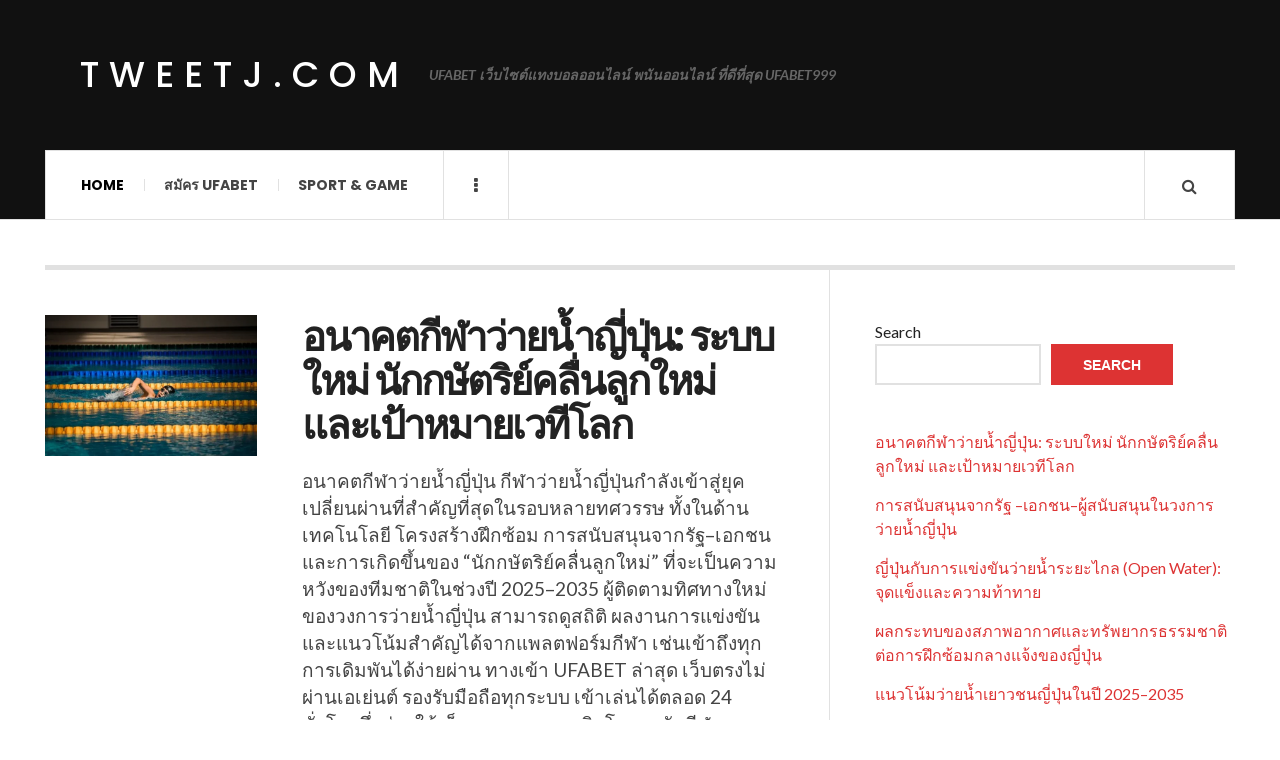

--- FILE ---
content_type: text/html; charset=UTF-8
request_url: https://tweetj.com/
body_size: 18299
content:
<!DOCTYPE html>
<html lang="en-US">
<head>
	<meta charset="UTF-8" />
	<meta name="viewport" content="width=device-width, initial-scale=1" />
    <link rel="pingback" href="https://tweetj.com/xmlrpc.php" />
    <meta name='robots' content='index, follow, max-image-preview:large, max-snippet:-1, max-video-preview:-1' />

	<!-- This site is optimized with the Yoast SEO plugin v26.6 - https://yoast.com/wordpress/plugins/seo/ -->
	<title>tweetj.com - UFABET เว็บไซต์แทงบอลออนไลน์ พนันออนไลน์ ที่ดีที่สุด UFABET999</title>
	<meta name="description" content="UFABET เว็บไซต์แทงบอลออนไลน์ พนันออนไลน์ ที่ดีที่สุด UFABET999" />
	<link rel="canonical" href="https://tweetj.com/" />
	<link rel="next" href="https://tweetj.com/page/2/" />
	<meta property="og:locale" content="en_US" />
	<meta property="og:type" content="website" />
	<meta property="og:title" content="tweetj.com" />
	<meta property="og:description" content="UFABET เว็บไซต์แทงบอลออนไลน์ พนันออนไลน์ ที่ดีที่สุด UFABET999" />
	<meta property="og:url" content="https://tweetj.com/" />
	<meta property="og:site_name" content="tweetj.com" />
	<meta name="twitter:card" content="summary_large_image" />
	<script type="application/ld+json" class="yoast-schema-graph">{"@context":"https://schema.org","@graph":[{"@type":"CollectionPage","@id":"https://tweetj.com/","url":"https://tweetj.com/","name":"tweetj.com - UFABET เว็บไซต์แทงบอลออนไลน์ พนันออนไลน์ ที่ดีที่สุด UFABET999","isPartOf":{"@id":"https://tweetj.com/#website"},"description":"UFABET เว็บไซต์แทงบอลออนไลน์ พนันออนไลน์ ที่ดีที่สุด UFABET999","breadcrumb":{"@id":"https://tweetj.com/#breadcrumb"},"inLanguage":"en-US"},{"@type":"BreadcrumbList","@id":"https://tweetj.com/#breadcrumb","itemListElement":[{"@type":"ListItem","position":1,"name":"Home"}]},{"@type":"WebSite","@id":"https://tweetj.com/#website","url":"https://tweetj.com/","name":"tweetj.com","description":"UFABET เว็บไซต์แทงบอลออนไลน์ พนันออนไลน์ ที่ดีที่สุด UFABET999","potentialAction":[{"@type":"SearchAction","target":{"@type":"EntryPoint","urlTemplate":"https://tweetj.com/?s={search_term_string}"},"query-input":{"@type":"PropertyValueSpecification","valueRequired":true,"valueName":"search_term_string"}}],"inLanguage":"en-US"}]}</script>
	<!-- / Yoast SEO plugin. -->


<link rel='dns-prefetch' href='//fonts.googleapis.com' />
<link rel="alternate" type="application/rss+xml" title="tweetj.com &raquo; Feed" href="https://tweetj.com/feed/" />
<link rel="alternate" type="application/rss+xml" title="tweetj.com &raquo; Comments Feed" href="https://tweetj.com/comments/feed/" />
<style id='wp-img-auto-sizes-contain-inline-css' type='text/css'>
img:is([sizes=auto i],[sizes^="auto," i]){contain-intrinsic-size:3000px 1500px}
/*# sourceURL=wp-img-auto-sizes-contain-inline-css */
</style>

<style id='wp-emoji-styles-inline-css' type='text/css'>

	img.wp-smiley, img.emoji {
		display: inline !important;
		border: none !important;
		box-shadow: none !important;
		height: 1em !important;
		width: 1em !important;
		margin: 0 0.07em !important;
		vertical-align: -0.1em !important;
		background: none !important;
		padding: 0 !important;
	}
/*# sourceURL=wp-emoji-styles-inline-css */
</style>
<link rel='stylesheet' id='wp-block-library-css' href='https://tweetj.com/wp-includes/css/dist/block-library/style.min.css?ver=6.9' type='text/css' media='all' />
<style id='wp-block-heading-inline-css' type='text/css'>
h1:where(.wp-block-heading).has-background,h2:where(.wp-block-heading).has-background,h3:where(.wp-block-heading).has-background,h4:where(.wp-block-heading).has-background,h5:where(.wp-block-heading).has-background,h6:where(.wp-block-heading).has-background{padding:1.25em 2.375em}h1.has-text-align-left[style*=writing-mode]:where([style*=vertical-lr]),h1.has-text-align-right[style*=writing-mode]:where([style*=vertical-rl]),h2.has-text-align-left[style*=writing-mode]:where([style*=vertical-lr]),h2.has-text-align-right[style*=writing-mode]:where([style*=vertical-rl]),h3.has-text-align-left[style*=writing-mode]:where([style*=vertical-lr]),h3.has-text-align-right[style*=writing-mode]:where([style*=vertical-rl]),h4.has-text-align-left[style*=writing-mode]:where([style*=vertical-lr]),h4.has-text-align-right[style*=writing-mode]:where([style*=vertical-rl]),h5.has-text-align-left[style*=writing-mode]:where([style*=vertical-lr]),h5.has-text-align-right[style*=writing-mode]:where([style*=vertical-rl]),h6.has-text-align-left[style*=writing-mode]:where([style*=vertical-lr]),h6.has-text-align-right[style*=writing-mode]:where([style*=vertical-rl]){rotate:180deg}
/*# sourceURL=https://tweetj.com/wp-includes/blocks/heading/style.min.css */
</style>
<style id='wp-block-latest-comments-inline-css' type='text/css'>
ol.wp-block-latest-comments{box-sizing:border-box;margin-left:0}:where(.wp-block-latest-comments:not([style*=line-height] .wp-block-latest-comments__comment)){line-height:1.1}:where(.wp-block-latest-comments:not([style*=line-height] .wp-block-latest-comments__comment-excerpt p)){line-height:1.8}.has-dates :where(.wp-block-latest-comments:not([style*=line-height])),.has-excerpts :where(.wp-block-latest-comments:not([style*=line-height])){line-height:1.5}.wp-block-latest-comments .wp-block-latest-comments{padding-left:0}.wp-block-latest-comments__comment{list-style:none;margin-bottom:1em}.has-avatars .wp-block-latest-comments__comment{list-style:none;min-height:2.25em}.has-avatars .wp-block-latest-comments__comment .wp-block-latest-comments__comment-excerpt,.has-avatars .wp-block-latest-comments__comment .wp-block-latest-comments__comment-meta{margin-left:3.25em}.wp-block-latest-comments__comment-excerpt p{font-size:.875em;margin:.36em 0 1.4em}.wp-block-latest-comments__comment-date{display:block;font-size:.75em}.wp-block-latest-comments .avatar,.wp-block-latest-comments__comment-avatar{border-radius:1.5em;display:block;float:left;height:2.5em;margin-right:.75em;width:2.5em}.wp-block-latest-comments[class*=-font-size] a,.wp-block-latest-comments[style*=font-size] a{font-size:inherit}
/*# sourceURL=https://tweetj.com/wp-includes/blocks/latest-comments/style.min.css */
</style>
<style id='wp-block-latest-posts-inline-css' type='text/css'>
.wp-block-latest-posts{box-sizing:border-box}.wp-block-latest-posts.alignleft{margin-right:2em}.wp-block-latest-posts.alignright{margin-left:2em}.wp-block-latest-posts.wp-block-latest-posts__list{list-style:none}.wp-block-latest-posts.wp-block-latest-posts__list li{clear:both;overflow-wrap:break-word}.wp-block-latest-posts.is-grid{display:flex;flex-wrap:wrap}.wp-block-latest-posts.is-grid li{margin:0 1.25em 1.25em 0;width:100%}@media (min-width:600px){.wp-block-latest-posts.columns-2 li{width:calc(50% - .625em)}.wp-block-latest-posts.columns-2 li:nth-child(2n){margin-right:0}.wp-block-latest-posts.columns-3 li{width:calc(33.33333% - .83333em)}.wp-block-latest-posts.columns-3 li:nth-child(3n){margin-right:0}.wp-block-latest-posts.columns-4 li{width:calc(25% - .9375em)}.wp-block-latest-posts.columns-4 li:nth-child(4n){margin-right:0}.wp-block-latest-posts.columns-5 li{width:calc(20% - 1em)}.wp-block-latest-posts.columns-5 li:nth-child(5n){margin-right:0}.wp-block-latest-posts.columns-6 li{width:calc(16.66667% - 1.04167em)}.wp-block-latest-posts.columns-6 li:nth-child(6n){margin-right:0}}:root :where(.wp-block-latest-posts.is-grid){padding:0}:root :where(.wp-block-latest-posts.wp-block-latest-posts__list){padding-left:0}.wp-block-latest-posts__post-author,.wp-block-latest-posts__post-date{display:block;font-size:.8125em}.wp-block-latest-posts__post-excerpt,.wp-block-latest-posts__post-full-content{margin-bottom:1em;margin-top:.5em}.wp-block-latest-posts__featured-image a{display:inline-block}.wp-block-latest-posts__featured-image img{height:auto;max-width:100%;width:auto}.wp-block-latest-posts__featured-image.alignleft{float:left;margin-right:1em}.wp-block-latest-posts__featured-image.alignright{float:right;margin-left:1em}.wp-block-latest-posts__featured-image.aligncenter{margin-bottom:1em;text-align:center}
/*# sourceURL=https://tweetj.com/wp-includes/blocks/latest-posts/style.min.css */
</style>
<style id='wp-block-search-inline-css' type='text/css'>
.wp-block-search__button{margin-left:10px;word-break:normal}.wp-block-search__button.has-icon{line-height:0}.wp-block-search__button svg{height:1.25em;min-height:24px;min-width:24px;width:1.25em;fill:currentColor;vertical-align:text-bottom}:where(.wp-block-search__button){border:1px solid #ccc;padding:6px 10px}.wp-block-search__inside-wrapper{display:flex;flex:auto;flex-wrap:nowrap;max-width:100%}.wp-block-search__label{width:100%}.wp-block-search.wp-block-search__button-only .wp-block-search__button{box-sizing:border-box;display:flex;flex-shrink:0;justify-content:center;margin-left:0;max-width:100%}.wp-block-search.wp-block-search__button-only .wp-block-search__inside-wrapper{min-width:0!important;transition-property:width}.wp-block-search.wp-block-search__button-only .wp-block-search__input{flex-basis:100%;transition-duration:.3s}.wp-block-search.wp-block-search__button-only.wp-block-search__searchfield-hidden,.wp-block-search.wp-block-search__button-only.wp-block-search__searchfield-hidden .wp-block-search__inside-wrapper{overflow:hidden}.wp-block-search.wp-block-search__button-only.wp-block-search__searchfield-hidden .wp-block-search__input{border-left-width:0!important;border-right-width:0!important;flex-basis:0;flex-grow:0;margin:0;min-width:0!important;padding-left:0!important;padding-right:0!important;width:0!important}:where(.wp-block-search__input){appearance:none;border:1px solid #949494;flex-grow:1;font-family:inherit;font-size:inherit;font-style:inherit;font-weight:inherit;letter-spacing:inherit;line-height:inherit;margin-left:0;margin-right:0;min-width:3rem;padding:8px;text-decoration:unset!important;text-transform:inherit}:where(.wp-block-search__button-inside .wp-block-search__inside-wrapper){background-color:#fff;border:1px solid #949494;box-sizing:border-box;padding:4px}:where(.wp-block-search__button-inside .wp-block-search__inside-wrapper) .wp-block-search__input{border:none;border-radius:0;padding:0 4px}:where(.wp-block-search__button-inside .wp-block-search__inside-wrapper) .wp-block-search__input:focus{outline:none}:where(.wp-block-search__button-inside .wp-block-search__inside-wrapper) :where(.wp-block-search__button){padding:4px 8px}.wp-block-search.aligncenter .wp-block-search__inside-wrapper{margin:auto}.wp-block[data-align=right] .wp-block-search.wp-block-search__button-only .wp-block-search__inside-wrapper{float:right}
/*# sourceURL=https://tweetj.com/wp-includes/blocks/search/style.min.css */
</style>
<style id='wp-block-tag-cloud-inline-css' type='text/css'>
.wp-block-tag-cloud{box-sizing:border-box}.wp-block-tag-cloud.aligncenter{justify-content:center;text-align:center}.wp-block-tag-cloud a{display:inline-block;margin-right:5px}.wp-block-tag-cloud span{display:inline-block;margin-left:5px;text-decoration:none}:root :where(.wp-block-tag-cloud.is-style-outline){display:flex;flex-wrap:wrap;gap:1ch}:root :where(.wp-block-tag-cloud.is-style-outline a){border:1px solid;font-size:unset!important;margin-right:0;padding:1ch 2ch;text-decoration:none!important}
/*# sourceURL=https://tweetj.com/wp-includes/blocks/tag-cloud/style.min.css */
</style>
<style id='wp-block-group-inline-css' type='text/css'>
.wp-block-group{box-sizing:border-box}:where(.wp-block-group.wp-block-group-is-layout-constrained){position:relative}
/*# sourceURL=https://tweetj.com/wp-includes/blocks/group/style.min.css */
</style>
<style id='wp-block-paragraph-inline-css' type='text/css'>
.is-small-text{font-size:.875em}.is-regular-text{font-size:1em}.is-large-text{font-size:2.25em}.is-larger-text{font-size:3em}.has-drop-cap:not(:focus):first-letter{float:left;font-size:8.4em;font-style:normal;font-weight:100;line-height:.68;margin:.05em .1em 0 0;text-transform:uppercase}body.rtl .has-drop-cap:not(:focus):first-letter{float:none;margin-left:.1em}p.has-drop-cap.has-background{overflow:hidden}:root :where(p.has-background){padding:1.25em 2.375em}:where(p.has-text-color:not(.has-link-color)) a{color:inherit}p.has-text-align-left[style*="writing-mode:vertical-lr"],p.has-text-align-right[style*="writing-mode:vertical-rl"]{rotate:180deg}
/*# sourceURL=https://tweetj.com/wp-includes/blocks/paragraph/style.min.css */
</style>
<style id='wp-block-table-inline-css' type='text/css'>
.wp-block-table{overflow-x:auto}.wp-block-table table{border-collapse:collapse;width:100%}.wp-block-table thead{border-bottom:3px solid}.wp-block-table tfoot{border-top:3px solid}.wp-block-table td,.wp-block-table th{border:1px solid;padding:.5em}.wp-block-table .has-fixed-layout{table-layout:fixed;width:100%}.wp-block-table .has-fixed-layout td,.wp-block-table .has-fixed-layout th{word-break:break-word}.wp-block-table.aligncenter,.wp-block-table.alignleft,.wp-block-table.alignright{display:table;width:auto}.wp-block-table.aligncenter td,.wp-block-table.aligncenter th,.wp-block-table.alignleft td,.wp-block-table.alignleft th,.wp-block-table.alignright td,.wp-block-table.alignright th{word-break:break-word}.wp-block-table .has-subtle-light-gray-background-color{background-color:#f3f4f5}.wp-block-table .has-subtle-pale-green-background-color{background-color:#e9fbe5}.wp-block-table .has-subtle-pale-blue-background-color{background-color:#e7f5fe}.wp-block-table .has-subtle-pale-pink-background-color{background-color:#fcf0ef}.wp-block-table.is-style-stripes{background-color:initial;border-collapse:inherit;border-spacing:0}.wp-block-table.is-style-stripes tbody tr:nth-child(odd){background-color:#f0f0f0}.wp-block-table.is-style-stripes.has-subtle-light-gray-background-color tbody tr:nth-child(odd){background-color:#f3f4f5}.wp-block-table.is-style-stripes.has-subtle-pale-green-background-color tbody tr:nth-child(odd){background-color:#e9fbe5}.wp-block-table.is-style-stripes.has-subtle-pale-blue-background-color tbody tr:nth-child(odd){background-color:#e7f5fe}.wp-block-table.is-style-stripes.has-subtle-pale-pink-background-color tbody tr:nth-child(odd){background-color:#fcf0ef}.wp-block-table.is-style-stripes td,.wp-block-table.is-style-stripes th{border-color:#0000}.wp-block-table.is-style-stripes{border-bottom:1px solid #f0f0f0}.wp-block-table .has-border-color td,.wp-block-table .has-border-color th,.wp-block-table .has-border-color tr,.wp-block-table .has-border-color>*{border-color:inherit}.wp-block-table table[style*=border-top-color] tr:first-child,.wp-block-table table[style*=border-top-color] tr:first-child td,.wp-block-table table[style*=border-top-color] tr:first-child th,.wp-block-table table[style*=border-top-color]>*,.wp-block-table table[style*=border-top-color]>* td,.wp-block-table table[style*=border-top-color]>* th{border-top-color:inherit}.wp-block-table table[style*=border-top-color] tr:not(:first-child){border-top-color:initial}.wp-block-table table[style*=border-right-color] td:last-child,.wp-block-table table[style*=border-right-color] th,.wp-block-table table[style*=border-right-color] tr,.wp-block-table table[style*=border-right-color]>*{border-right-color:inherit}.wp-block-table table[style*=border-bottom-color] tr:last-child,.wp-block-table table[style*=border-bottom-color] tr:last-child td,.wp-block-table table[style*=border-bottom-color] tr:last-child th,.wp-block-table table[style*=border-bottom-color]>*,.wp-block-table table[style*=border-bottom-color]>* td,.wp-block-table table[style*=border-bottom-color]>* th{border-bottom-color:inherit}.wp-block-table table[style*=border-bottom-color] tr:not(:last-child){border-bottom-color:initial}.wp-block-table table[style*=border-left-color] td:first-child,.wp-block-table table[style*=border-left-color] th,.wp-block-table table[style*=border-left-color] tr,.wp-block-table table[style*=border-left-color]>*{border-left-color:inherit}.wp-block-table table[style*=border-style] td,.wp-block-table table[style*=border-style] th,.wp-block-table table[style*=border-style] tr,.wp-block-table table[style*=border-style]>*{border-style:inherit}.wp-block-table table[style*=border-width] td,.wp-block-table table[style*=border-width] th,.wp-block-table table[style*=border-width] tr,.wp-block-table table[style*=border-width]>*{border-style:inherit;border-width:inherit}
/*# sourceURL=https://tweetj.com/wp-includes/blocks/table/style.min.css */
</style>
<style id='global-styles-inline-css' type='text/css'>
:root{--wp--preset--aspect-ratio--square: 1;--wp--preset--aspect-ratio--4-3: 4/3;--wp--preset--aspect-ratio--3-4: 3/4;--wp--preset--aspect-ratio--3-2: 3/2;--wp--preset--aspect-ratio--2-3: 2/3;--wp--preset--aspect-ratio--16-9: 16/9;--wp--preset--aspect-ratio--9-16: 9/16;--wp--preset--color--black: #000000;--wp--preset--color--cyan-bluish-gray: #abb8c3;--wp--preset--color--white: #ffffff;--wp--preset--color--pale-pink: #f78da7;--wp--preset--color--vivid-red: #cf2e2e;--wp--preset--color--luminous-vivid-orange: #ff6900;--wp--preset--color--luminous-vivid-amber: #fcb900;--wp--preset--color--light-green-cyan: #7bdcb5;--wp--preset--color--vivid-green-cyan: #00d084;--wp--preset--color--pale-cyan-blue: #8ed1fc;--wp--preset--color--vivid-cyan-blue: #0693e3;--wp--preset--color--vivid-purple: #9b51e0;--wp--preset--gradient--vivid-cyan-blue-to-vivid-purple: linear-gradient(135deg,rgb(6,147,227) 0%,rgb(155,81,224) 100%);--wp--preset--gradient--light-green-cyan-to-vivid-green-cyan: linear-gradient(135deg,rgb(122,220,180) 0%,rgb(0,208,130) 100%);--wp--preset--gradient--luminous-vivid-amber-to-luminous-vivid-orange: linear-gradient(135deg,rgb(252,185,0) 0%,rgb(255,105,0) 100%);--wp--preset--gradient--luminous-vivid-orange-to-vivid-red: linear-gradient(135deg,rgb(255,105,0) 0%,rgb(207,46,46) 100%);--wp--preset--gradient--very-light-gray-to-cyan-bluish-gray: linear-gradient(135deg,rgb(238,238,238) 0%,rgb(169,184,195) 100%);--wp--preset--gradient--cool-to-warm-spectrum: linear-gradient(135deg,rgb(74,234,220) 0%,rgb(151,120,209) 20%,rgb(207,42,186) 40%,rgb(238,44,130) 60%,rgb(251,105,98) 80%,rgb(254,248,76) 100%);--wp--preset--gradient--blush-light-purple: linear-gradient(135deg,rgb(255,206,236) 0%,rgb(152,150,240) 100%);--wp--preset--gradient--blush-bordeaux: linear-gradient(135deg,rgb(254,205,165) 0%,rgb(254,45,45) 50%,rgb(107,0,62) 100%);--wp--preset--gradient--luminous-dusk: linear-gradient(135deg,rgb(255,203,112) 0%,rgb(199,81,192) 50%,rgb(65,88,208) 100%);--wp--preset--gradient--pale-ocean: linear-gradient(135deg,rgb(255,245,203) 0%,rgb(182,227,212) 50%,rgb(51,167,181) 100%);--wp--preset--gradient--electric-grass: linear-gradient(135deg,rgb(202,248,128) 0%,rgb(113,206,126) 100%);--wp--preset--gradient--midnight: linear-gradient(135deg,rgb(2,3,129) 0%,rgb(40,116,252) 100%);--wp--preset--font-size--small: 13px;--wp--preset--font-size--medium: 20px;--wp--preset--font-size--large: 36px;--wp--preset--font-size--x-large: 42px;--wp--preset--spacing--20: 0.44rem;--wp--preset--spacing--30: 0.67rem;--wp--preset--spacing--40: 1rem;--wp--preset--spacing--50: 1.5rem;--wp--preset--spacing--60: 2.25rem;--wp--preset--spacing--70: 3.38rem;--wp--preset--spacing--80: 5.06rem;--wp--preset--shadow--natural: 6px 6px 9px rgba(0, 0, 0, 0.2);--wp--preset--shadow--deep: 12px 12px 50px rgba(0, 0, 0, 0.4);--wp--preset--shadow--sharp: 6px 6px 0px rgba(0, 0, 0, 0.2);--wp--preset--shadow--outlined: 6px 6px 0px -3px rgb(255, 255, 255), 6px 6px rgb(0, 0, 0);--wp--preset--shadow--crisp: 6px 6px 0px rgb(0, 0, 0);}:where(.is-layout-flex){gap: 0.5em;}:where(.is-layout-grid){gap: 0.5em;}body .is-layout-flex{display: flex;}.is-layout-flex{flex-wrap: wrap;align-items: center;}.is-layout-flex > :is(*, div){margin: 0;}body .is-layout-grid{display: grid;}.is-layout-grid > :is(*, div){margin: 0;}:where(.wp-block-columns.is-layout-flex){gap: 2em;}:where(.wp-block-columns.is-layout-grid){gap: 2em;}:where(.wp-block-post-template.is-layout-flex){gap: 1.25em;}:where(.wp-block-post-template.is-layout-grid){gap: 1.25em;}.has-black-color{color: var(--wp--preset--color--black) !important;}.has-cyan-bluish-gray-color{color: var(--wp--preset--color--cyan-bluish-gray) !important;}.has-white-color{color: var(--wp--preset--color--white) !important;}.has-pale-pink-color{color: var(--wp--preset--color--pale-pink) !important;}.has-vivid-red-color{color: var(--wp--preset--color--vivid-red) !important;}.has-luminous-vivid-orange-color{color: var(--wp--preset--color--luminous-vivid-orange) !important;}.has-luminous-vivid-amber-color{color: var(--wp--preset--color--luminous-vivid-amber) !important;}.has-light-green-cyan-color{color: var(--wp--preset--color--light-green-cyan) !important;}.has-vivid-green-cyan-color{color: var(--wp--preset--color--vivid-green-cyan) !important;}.has-pale-cyan-blue-color{color: var(--wp--preset--color--pale-cyan-blue) !important;}.has-vivid-cyan-blue-color{color: var(--wp--preset--color--vivid-cyan-blue) !important;}.has-vivid-purple-color{color: var(--wp--preset--color--vivid-purple) !important;}.has-black-background-color{background-color: var(--wp--preset--color--black) !important;}.has-cyan-bluish-gray-background-color{background-color: var(--wp--preset--color--cyan-bluish-gray) !important;}.has-white-background-color{background-color: var(--wp--preset--color--white) !important;}.has-pale-pink-background-color{background-color: var(--wp--preset--color--pale-pink) !important;}.has-vivid-red-background-color{background-color: var(--wp--preset--color--vivid-red) !important;}.has-luminous-vivid-orange-background-color{background-color: var(--wp--preset--color--luminous-vivid-orange) !important;}.has-luminous-vivid-amber-background-color{background-color: var(--wp--preset--color--luminous-vivid-amber) !important;}.has-light-green-cyan-background-color{background-color: var(--wp--preset--color--light-green-cyan) !important;}.has-vivid-green-cyan-background-color{background-color: var(--wp--preset--color--vivid-green-cyan) !important;}.has-pale-cyan-blue-background-color{background-color: var(--wp--preset--color--pale-cyan-blue) !important;}.has-vivid-cyan-blue-background-color{background-color: var(--wp--preset--color--vivid-cyan-blue) !important;}.has-vivid-purple-background-color{background-color: var(--wp--preset--color--vivid-purple) !important;}.has-black-border-color{border-color: var(--wp--preset--color--black) !important;}.has-cyan-bluish-gray-border-color{border-color: var(--wp--preset--color--cyan-bluish-gray) !important;}.has-white-border-color{border-color: var(--wp--preset--color--white) !important;}.has-pale-pink-border-color{border-color: var(--wp--preset--color--pale-pink) !important;}.has-vivid-red-border-color{border-color: var(--wp--preset--color--vivid-red) !important;}.has-luminous-vivid-orange-border-color{border-color: var(--wp--preset--color--luminous-vivid-orange) !important;}.has-luminous-vivid-amber-border-color{border-color: var(--wp--preset--color--luminous-vivid-amber) !important;}.has-light-green-cyan-border-color{border-color: var(--wp--preset--color--light-green-cyan) !important;}.has-vivid-green-cyan-border-color{border-color: var(--wp--preset--color--vivid-green-cyan) !important;}.has-pale-cyan-blue-border-color{border-color: var(--wp--preset--color--pale-cyan-blue) !important;}.has-vivid-cyan-blue-border-color{border-color: var(--wp--preset--color--vivid-cyan-blue) !important;}.has-vivid-purple-border-color{border-color: var(--wp--preset--color--vivid-purple) !important;}.has-vivid-cyan-blue-to-vivid-purple-gradient-background{background: var(--wp--preset--gradient--vivid-cyan-blue-to-vivid-purple) !important;}.has-light-green-cyan-to-vivid-green-cyan-gradient-background{background: var(--wp--preset--gradient--light-green-cyan-to-vivid-green-cyan) !important;}.has-luminous-vivid-amber-to-luminous-vivid-orange-gradient-background{background: var(--wp--preset--gradient--luminous-vivid-amber-to-luminous-vivid-orange) !important;}.has-luminous-vivid-orange-to-vivid-red-gradient-background{background: var(--wp--preset--gradient--luminous-vivid-orange-to-vivid-red) !important;}.has-very-light-gray-to-cyan-bluish-gray-gradient-background{background: var(--wp--preset--gradient--very-light-gray-to-cyan-bluish-gray) !important;}.has-cool-to-warm-spectrum-gradient-background{background: var(--wp--preset--gradient--cool-to-warm-spectrum) !important;}.has-blush-light-purple-gradient-background{background: var(--wp--preset--gradient--blush-light-purple) !important;}.has-blush-bordeaux-gradient-background{background: var(--wp--preset--gradient--blush-bordeaux) !important;}.has-luminous-dusk-gradient-background{background: var(--wp--preset--gradient--luminous-dusk) !important;}.has-pale-ocean-gradient-background{background: var(--wp--preset--gradient--pale-ocean) !important;}.has-electric-grass-gradient-background{background: var(--wp--preset--gradient--electric-grass) !important;}.has-midnight-gradient-background{background: var(--wp--preset--gradient--midnight) !important;}.has-small-font-size{font-size: var(--wp--preset--font-size--small) !important;}.has-medium-font-size{font-size: var(--wp--preset--font-size--medium) !important;}.has-large-font-size{font-size: var(--wp--preset--font-size--large) !important;}.has-x-large-font-size{font-size: var(--wp--preset--font-size--x-large) !important;}
/*# sourceURL=global-styles-inline-css */
</style>

<style id='classic-theme-styles-inline-css' type='text/css'>
/*! This file is auto-generated */
.wp-block-button__link{color:#fff;background-color:#32373c;border-radius:9999px;box-shadow:none;text-decoration:none;padding:calc(.667em + 2px) calc(1.333em + 2px);font-size:1.125em}.wp-block-file__button{background:#32373c;color:#fff;text-decoration:none}
/*# sourceURL=/wp-includes/css/classic-themes.min.css */
</style>
<link rel='stylesheet' id='ac_style-css' href='https://tweetj.com/wp-content/themes/justwrite/style.css?ver=2.0.3.6' type='text/css' media='all' />
<link rel='stylesheet' id='ac_icons-css' href='https://tweetj.com/wp-content/themes/justwrite/assets/icons/css/font-awesome.min.css?ver=4.7.0' type='text/css' media='all' />
<link rel='stylesheet' id='ac_webfonts_style5-css' href='//fonts.googleapis.com/css?family=Poppins%3A400%2C500%2C700%7CLato%3A400%2C700%2C900%2C400italic%2C700italic' type='text/css' media='all' />
<link rel='stylesheet' id='ac_webfonts_selected-style5-css' href='https://tweetj.com/wp-content/themes/justwrite/assets/css/font-style5.css' type='text/css' media='all' />
<script type="text/javascript" src="https://tweetj.com/wp-includes/js/jquery/jquery.min.js?ver=3.7.1" id="jquery-core-js"></script>
<script type="text/javascript" src="https://tweetj.com/wp-includes/js/jquery/jquery-migrate.min.js?ver=3.4.1" id="jquery-migrate-js"></script>
<script type="text/javascript" src="https://tweetj.com/wp-content/themes/justwrite/assets/js/html5.js?ver=3.7.0" id="ac_js_html5-js"></script>
<link rel="https://api.w.org/" href="https://tweetj.com/wp-json/" /><link rel="EditURI" type="application/rsd+xml" title="RSD" href="https://tweetj.com/xmlrpc.php?rsd" />
<meta name="generator" content="WordPress 6.9" />
      <!-- Customizer - Saved Styles-->
      <style type="text/css">
						
			</style><!-- END Customizer - Saved Styles -->
	</head>

<body class="home blog wp-theme-justwrite">

<header id="main-header" class="header-wrap">

<div class="wrap">

	<div class="top logo-text clearfix">
    
    	<div class="logo logo-text">
        	<a href="https://tweetj.com" title="tweetj.com" class="logo-contents logo-text">tweetj.com</a>
                        <h2 class="description">UFABET เว็บไซต์แทงบอลออนไลน์ พนันออนไลน์ ที่ดีที่สุด UFABET999</h2>
                    </div><!-- END .logo -->
        
                
    </div><!-- END .top -->
    
    
    <nav class="menu-wrap" role="navigation">
		<ul class="menu-main mobile-menu superfish"><li id="menu-item-11" class="menu-item menu-item-type-custom menu-item-object-custom current-menu-item current_page_item menu-item-home menu-item-11"><a href="https://tweetj.com" aria-current="page">Home</a></li>
<li id="menu-item-12" class="menu-item menu-item-type-custom menu-item-object-custom menu-item-12"><a href="https://ufabet999.com">สมัคร ufabet</a></li>
<li id="menu-item-14" class="menu-item menu-item-type-taxonomy menu-item-object-category menu-item-14"><a href="https://tweetj.com/category/football/">Sport &amp; Game</a></li>
</ul>        
        <a href="#" class="mobile-menu-button"><i class="fa fa-navicon"></i> </a>
                        <a href="#" class="browse-more" id="browse-more"><i class="fa fa-ellipsis-v"></i> </a>
                        <a href="#" class="search-button"><i class="fa fa-search"></i> </a>
        <ul class="header-social-icons clearfix"><li><a href="https://tweetj.com/feed/" class="social-btn right rss"><i class="fa fa-rss"></i> </a></li></ul><!-- END .header-social-icons -->        
        
        
        <div class="search-wrap nobs">
        	<form role="search" id="header-search" method="get" class="search-form" action="https://tweetj.com/">
            	<input type="submit" class="search-submit" value="Search" />
            	<div class="field-wrap">
					<input type="search" class="search-field" placeholder="type your keywords ..." value="" name="s" title="Search for:" />
				</div>
			</form>
        </div><!-- END .search-wrap -->
        
    </nav><!-- END .menu-wrap -->
    
        
</div><!-- END .wrap -->
</header><!-- END .header-wrap -->


<div class="wrap" id="content-wrap">



 

<section class="container main-section clearfix">
	
    
<section class="mini-sidebar">
		<header class="browse-by-wrap clearfix">
    	<h2 class="browse-by-title">Browse By</h2>
        <a href="#" class="close-browse-by"><i class="fa fa-times"></i></a>
    </header><!-- END .browse-by -->
    
        
             
	<aside class="side-box">
		<h3 class="sidebar-heading">Archives</h3>
		<nav class="sb-content clearfix">
			<ul class="normal-list">
					<li><a href='https://tweetj.com/2025/12/'>December 2025</a></li>
	<li><a href='https://tweetj.com/2025/11/'>November 2025</a></li>
	<li><a href='https://tweetj.com/2025/07/'>July 2025</a></li>
	<li><a href='https://tweetj.com/2025/05/'>May 2025</a></li>
	<li><a href='https://tweetj.com/2025/03/'>March 2025</a></li>
	<li><a href='https://tweetj.com/2025/01/'>January 2025</a></li>
	<li><a href='https://tweetj.com/2024/11/'>November 2024</a></li>
	<li><a href='https://tweetj.com/2024/10/'>October 2024</a></li>
	<li><a href='https://tweetj.com/2024/07/'>July 2024</a></li>
	<li><a href='https://tweetj.com/2024/04/'>April 2024</a></li>
	<li><a href='https://tweetj.com/2024/02/'>February 2024</a></li>
	<li><a href='https://tweetj.com/2023/11/'>November 2023</a></li>
			</ul>
		</nav><!-- END .sb-content -->
	</aside><!-- END .sidebox -->
    
    <div class="side-box larger">
    		<h3 class="sidebar-heading">Calendar</h3>
            <div class="sb-content clearfix">
            	<table id="wp-calendar" class="wp-calendar-table">
	<caption>January 2026</caption>
	<thead>
	<tr>
		<th scope="col" aria-label="Monday">M</th>
		<th scope="col" aria-label="Tuesday">T</th>
		<th scope="col" aria-label="Wednesday">W</th>
		<th scope="col" aria-label="Thursday">T</th>
		<th scope="col" aria-label="Friday">F</th>
		<th scope="col" aria-label="Saturday">S</th>
		<th scope="col" aria-label="Sunday">S</th>
	</tr>
	</thead>
	<tbody>
	<tr>
		<td colspan="3" class="pad">&nbsp;</td><td>1</td><td>2</td><td>3</td><td>4</td>
	</tr>
	<tr>
		<td>5</td><td>6</td><td>7</td><td>8</td><td>9</td><td>10</td><td>11</td>
	</tr>
	<tr>
		<td>12</td><td>13</td><td>14</td><td>15</td><td>16</td><td>17</td><td>18</td>
	</tr>
	<tr>
		<td id="today">19</td><td>20</td><td>21</td><td>22</td><td>23</td><td>24</td><td>25</td>
	</tr>
	<tr>
		<td>26</td><td>27</td><td>28</td><td>29</td><td>30</td><td>31</td>
		<td class="pad" colspan="1">&nbsp;</td>
	</tr>
	</tbody>
	</table><nav aria-label="Previous and next months" class="wp-calendar-nav">
		<span class="wp-calendar-nav-prev"><a href="https://tweetj.com/2025/12/">&laquo; Dec</a></span>
		<span class="pad">&nbsp;</span>
		<span class="wp-calendar-nav-next">&nbsp;</span>
	</nav>		</div><!-- END .sb-content -->
	</div><!-- END .sidebox -->
    
    <div class="wrap-over-1600">
    	<!-- 
        	 If you want to add something in this sidebar please place your code bellow. 
        	 It will show up only when your screen resolution is above 1600 pixels.	
		-->
		
                
    </div><!-- END .wrap-over-1600 -->
    </section><!-- END .mini-sidebar -->

<div class="mini-sidebar-bg"></div>
    
    <div class="wrap-template-1 clearfix">
    
    <section class="content-wrap" role="main">
    	
        
    	<div class="posts-wrap clearfix">
        
        
<article id="post-566" class="post-template-1 clearfix post-566 post type-post status-publish format-standard has-post-thumbnail hentry category-sport tag-210 tag-209 tag-204 tag-208">
		<figure class="post-thumbnail">
    	<img width="600" height="400" src="https://tweetj.com/wp-content/uploads/2025/12/swimming-pool-600x400.webp" class="attachment-ac-post-thumbnail size-ac-post-thumbnail wp-post-image" alt="อนาคตกีฬาว่ายน้ำญี่ปุ่น" decoding="async" fetchpriority="high" srcset="https://tweetj.com/wp-content/uploads/2025/12/swimming-pool-600x400.webp 600w, https://tweetj.com/wp-content/uploads/2025/12/swimming-pool-210x140.webp 210w" sizes="(max-width: 600px) 100vw, 600px" />	</figure>
    	<div class="post-content">
    	<h2 class="title"><a href="https://tweetj.com/sport/%e0%b8%ad%e0%b8%99%e0%b8%b2%e0%b8%84%e0%b8%95%e0%b8%81%e0%b8%b5%e0%b8%ac%e0%b8%b2%e0%b8%a7%e0%b9%88%e0%b8%b2%e0%b8%a2%e0%b8%99%e0%b9%89%e0%b8%b3%e0%b8%8d%e0%b8%b5%e0%b9%88%e0%b8%9b%e0%b8%b8%e0%b9%88/" rel="bookmark">อนาคตกีฬาว่ายน้ำญี่ปุ่น: ระบบใหม่ นักกษัตริย์คลื่นลูกใหม่ และเป้าหมายเวทีโลก</a></h2>		<p>อนาคตกีฬาว่ายน้ำญี่ปุ่น กีฬาว่ายน้ำญี่ปุ่นกำลังเข้าสู่ยุคเปลี่ยนผ่านที่สำคัญที่สุดในรอบหลายทศวรรษ ทั้งในด้านเทคโนโลยี โครงสร้างฝึกซ้อม การสนับสนุนจากรัฐ–เอกชน และการเกิดขึ้นของ “นักกษัตริย์คลื่นลูกใหม่” ที่จะเป็นความหวังของทีมชาติในช่วงปี 2025–2035 ผู้ติดตามทิศทางใหม่ของวงการว่ายน้ำญี่ปุ่น สามารถดูสถิติ ผลงานการแข่งขัน และแนวโน้มสำคัญได้จากแพลตฟอร์มกีฬา เช่นเข้าถึงทุกการเดิมพันได้ง่ายผ่าน ทางเข้า UFABET ล่าสุด เว็บตรงไม่ผ่านเอเย่นต์ รองรับมือถือทุกระบบ เข้าเล่นได้ตลอด 24 ชั่วโมงซึ่งช่วยให้เห็นภาพรวมการเติบโตของนักกีฬาและเป้าหมายระดับโลกได้ชัดเจน บทความนี้จะเจาะลึกว่า “อนาคตของว่ายน้ำญี่ปุ่น” จะเดินไปในทิศทางใด ผ่านมุมมองด้านระบบฝึกซ้อม เทคโนโลยี โครงสร้างเยาวชน นักกีฬาคลื่นลูกใหม่ และเป้าหมายในเวทีโลกภายในทศวรรษหน้า 1. บทนำ: ญี่ปุ่นกำลังก้าวสู่ยุคว่ายน้ำ 4.0 หลังผ่านยุคแห่งความสำเร็จในประเภทท่ากบและ IM ญี่ปุ่นกำลังมองหาความสมดุลใหม่ยุคต่อไปของว่ายน้ำญี่ปุ่นจะประกอบด้วย ✔ การใช้เทคโนโลยีขั้นสูงทุกระดับ✔ การพัฒนานักกีฬาแบบเจาะจงบุคคล✔ ความร่วมมือระหว่างสถาบันมากขึ้น✔ การขยายฐานเยาวชนและความหลากหลายของสไตล์นักกีฬา✔ การมุ่งสู่เหรียญรางวัลในหลายท่ามากขึ้น ความเปลี่ยนแปลงทั้งหมดนี้ถูกเรียกว่า Swimming</p>
        <footer class="details">
        	<span class="post-small-button left p-read-more" id="share-566-rm">
            	<a href="https://tweetj.com/sport/%e0%b8%ad%e0%b8%99%e0%b8%b2%e0%b8%84%e0%b8%95%e0%b8%81%e0%b8%b5%e0%b8%ac%e0%b8%b2%e0%b8%a7%e0%b9%88%e0%b8%b2%e0%b8%a2%e0%b8%99%e0%b9%89%e0%b8%b3%e0%b8%8d%e0%b8%b5%e0%b9%88%e0%b8%9b%e0%b8%b8%e0%b9%88/" rel="nofollow" title="Read More..."><i class="fa fa-ellipsis-h fa-lg"></i></a>
			</span>
                        <time class="detail left index-post-date" datetime="2025-12-29">Dec 29, 2025</time>
			<span class="detail left index-post-author"><em>by</em> <a href="https://tweetj.com/author/admin/" title="Posts by admin" rel="author">admin</a></span>
			<span class="detail left index-post-category"><em>in</em> <a href="https://tweetj.com/category/sport/" title="View all posts in Sport" >Sport</a> </span>		</footer><!-- END .details -->
	</div><!-- END .post-content -->
</article><!-- END #post-566 .post-template-1 -->

<article id="post-563" class="post-template-1 clearfix post-563 post type-post status-publish format-standard has-post-thumbnail hentry category-sport tag-199 tag-207 tag-205 tag-204 tag-206">
		<figure class="post-thumbnail">
    	<img width="600" height="400" src="https://tweetj.com/wp-content/uploads/2025/12/3292193-600x400.webp" class="attachment-ac-post-thumbnail size-ac-post-thumbnail wp-post-image" alt="การสนับสนุนจากรัฐ–เอกชน–ผู้สนับสนุนในวงการว่ายน้ำญี่ปุ่น" decoding="async" srcset="https://tweetj.com/wp-content/uploads/2025/12/3292193-600x400.webp 600w, https://tweetj.com/wp-content/uploads/2025/12/3292193-210x140.webp 210w" sizes="(max-width: 600px) 100vw, 600px" />	</figure>
    	<div class="post-content">
    	<h2 class="title"><a href="https://tweetj.com/sport/%e0%b8%81%e0%b8%b2%e0%b8%a3%e0%b8%aa%e0%b8%99%e0%b8%b1%e0%b8%9a%e0%b8%aa%e0%b8%99%e0%b8%b8%e0%b8%99%e0%b8%88%e0%b8%b2%e0%b8%81%e0%b8%a3%e0%b8%b1%e0%b8%90-%e0%b9%80%e0%b8%ad%e0%b8%81%e0%b8%8a/" rel="bookmark">การสนับสนุนจากรัฐ –เอกชน–ผู้สนับสนุนในวงการว่ายน้ำญี่ปุ่น</a></h2>		<p>การสนับสนุนจากรัฐ –เอกชน–ผู้สนับสนุนในวงการว่ายน้ำญี่ปุ่น วงการว่ายน้ำญี่ปุ่นเติบโตอย่างแข็งแกร่งในระดับเอเชียและระดับโลก สาเหตุสำคัญไม่ได้มาจากพรสวรรค์นักกีฬาเพียงอย่างเดียว แต่เกิดจาก “ระบบสนับสนุนที่แข็งแรง” จากหลายภาคส่วน ทั้งจากรัฐบาล หน่วยงานท้องถิ่น สมาพันว่ายน้ำ สโมสรเอกชน ภาคธุรกิจ ผู้สนับสนุนกีฬา (Sponsors) และสังคมญี่ปุ่นโดยรวม การสนับสนุนที่หลากหลายและเป็นระบบนี้ทำให้ญี่ปุ่นสามารถสร้างนักว่ายน้ำคุณภาพสูงได้อย่างต่อเนื่องตั้งแต่วัยเด็กจนถึงทีมชาติ ผู้ติดตามภาพรวมการสนับสนุนและผลลัพธ์ในการแข่งขันสามารถติดตามสถิติและบทวิเคราะห์ได้จากแพลตฟอร์มกีฬา เช่นเข้าถึงทุกการเดิมพันได้ง่ายผ่าน ทางเข้า UFABET ล่าสุด เว็บตรงไม่ผ่านเอเย่นต์ รองรับมือถือทุกระบบ เข้าเล่นได้ตลอด 24 ชั่วโมงซึ่งรวบรวมข้อมูลการแข่งขันสำคัญให้ติดตามได้อย่างมีประสิทธิภาพ บทความนี้จะเจาะลึก “โครงสร้างการสนับสนุน” ของญี่ปุ่นในวงการว่ายน้ำ พร้อมวิเคราะห์บทบาทของรัฐ–เอกชน–ผู้สนับสนุน และผลกระทบต่อการพัฒนานักกีฬาญี่ปุ่นอย่างรอบด้าน 1. ภาพรวมระบบสนับสนุนว่ายน้ำญี่ปุ่น: โครงสร้างที่แข็งแรงที่สุดในเอเชีย ญี่ปุ่นเป็นหนึ่งในไม่กี่ประเทศที่มีระบบสนับสนุนแบบครบวงจร (Full Ecosystem Support) ในวงการกีฬาประกอบด้วย✔ รัฐบาลกลาง✔ รัฐบาลท้องถิ่น✔ สมาพันว่ายน้ำญี่ปุ่น (JASF)✔ โรงเรียน–มหาวิทยาลัย✔ สโมสรและศูนย์ฝึกเอกชน✔</p>
        <footer class="details">
        	<span class="post-small-button left p-read-more" id="share-563-rm">
            	<a href="https://tweetj.com/sport/%e0%b8%81%e0%b8%b2%e0%b8%a3%e0%b8%aa%e0%b8%99%e0%b8%b1%e0%b8%9a%e0%b8%aa%e0%b8%99%e0%b8%b8%e0%b8%99%e0%b8%88%e0%b8%b2%e0%b8%81%e0%b8%a3%e0%b8%b1%e0%b8%90-%e0%b9%80%e0%b8%ad%e0%b8%81%e0%b8%8a/" rel="nofollow" title="Read More..."><i class="fa fa-ellipsis-h fa-lg"></i></a>
			</span>
                        <time class="detail left index-post-date" datetime="2025-12-29">Dec 29, 2025</time>
			<span class="detail left index-post-author"><em>by</em> <a href="https://tweetj.com/author/admin/" title="Posts by admin" rel="author">admin</a></span>
			<span class="detail left index-post-category"><em>in</em> <a href="https://tweetj.com/category/sport/" title="View all posts in Sport" >Sport</a> </span>		</footer><!-- END .details -->
	</div><!-- END .post-content -->
</article><!-- END #post-563 .post-template-1 -->

<article id="post-560" class="post-template-1 clearfix post-560 post type-post status-publish format-standard has-post-thumbnail hentry category-sport tag-200 tag-203 tag-202 tag-201">
		<figure class="post-thumbnail">
    	<img width="600" height="400" src="https://tweetj.com/wp-content/uploads/2025/12/water-3095627_1280-e1566863438744-600x400.webp" class="attachment-ac-post-thumbnail size-ac-post-thumbnail wp-post-image" alt="ญี่ปุ่นกับการแข่งขันว่ายน้ำระยะไกล" decoding="async" srcset="https://tweetj.com/wp-content/uploads/2025/12/water-3095627_1280-e1566863438744-600x400.webp 600w, https://tweetj.com/wp-content/uploads/2025/12/water-3095627_1280-e1566863438744-210x140.webp 210w" sizes="(max-width: 600px) 100vw, 600px" />	</figure>
    	<div class="post-content">
    	<h2 class="title"><a href="https://tweetj.com/sport/%e0%b8%8d%e0%b8%b5%e0%b9%88%e0%b8%9b%e0%b8%b8%e0%b9%88%e0%b8%99%e0%b8%81%e0%b8%b1%e0%b8%9a%e0%b8%81%e0%b8%b2%e0%b8%a3%e0%b9%81%e0%b8%82%e0%b9%88%e0%b8%87%e0%b8%82%e0%b8%b1%e0%b8%99%e0%b8%a7%e0%b9%88/" rel="bookmark">ญี่ปุ่นกับการแข่งขันว่ายน้ำระยะไกล (Open Water): จุดแข็งและความท้าทาย</a></h2>		<p>ญี่ปุ่นกับการแข่งขันว่ายน้ำระยะไกล การแข่งขันว่ายน้ำระยะไกล หรือ Open Water Swimming เป็นหนึ่งในประเภทกีฬาที่เติบโตอย่างรวดเร็วทั่วโลก รวมถึงในประเทศญี่ปุ่นซึ่งเริ่มจริงจังกับการพัฒนานักกีฬาในประเภทนี้มากขึ้นในช่วง 10–15 ปีที่ผ่านมา แม้ญี่ปุ่นจะมีชื่อเสียงอย่างมากในว่ายน้ำสระ (Pool Swimming) โดยเฉพาะท่ากบและท่า IM แต่การสร้างนักว่ายน้ำ Open Water ที่สามารถแข่งขันในเวทีโลกยังเป็นเส้นทางที่เต็มไปด้วยความท้าทาย สำหรับผู้ที่ติดตามการแข่งขัน Open Water หรือสถิติการว่ายระยะไกลของนักกีฬาญี่ปุ่น สามารถเข้าถึงข้อมูลอัปเดตได้ผ่านแพลตฟอร์มกีฬา เช่นเข้าถึงทุกการเดิมพันได้ง่ายผ่าน ทางเข้า UFABET ล่าสุด เว็บตรงไม่ผ่านเอเย่นต์ รองรับมือถือทุกระบบ เข้าเล่นได้ตลอด 24 ชั่วโมงซึ่งช่วยให้เห็นภาพรวมผลงาน ความพร้อม และแนวโน้มของนักว่ายน้ำญี่ปุ่นในเวทีนานาชาติได้ชัดเจนขึ้น บทความนี้จะวิเคราะห์อย่างละเอียดถึง จุดแข็ง–จุดอ่อน–สภาพภูมิประเทศ–ระบบฝึก–อุปสรรคสำคัญ–ทิศทางในอนาคต ของญี่ปุ่นในการแข่งขันว่ายน้ำระยะไกล 1. บทนำ: ทำไม Open Water จึงสำคัญต่อญี่ปุ่นยุคใหม่ Open</p>
        <footer class="details">
        	<span class="post-small-button left p-read-more" id="share-560-rm">
            	<a href="https://tweetj.com/sport/%e0%b8%8d%e0%b8%b5%e0%b9%88%e0%b8%9b%e0%b8%b8%e0%b9%88%e0%b8%99%e0%b8%81%e0%b8%b1%e0%b8%9a%e0%b8%81%e0%b8%b2%e0%b8%a3%e0%b9%81%e0%b8%82%e0%b9%88%e0%b8%87%e0%b8%82%e0%b8%b1%e0%b8%99%e0%b8%a7%e0%b9%88/" rel="nofollow" title="Read More..."><i class="fa fa-ellipsis-h fa-lg"></i></a>
			</span>
                        <time class="detail left index-post-date" datetime="2025-12-28">Dec 28, 2025</time>
			<span class="detail left index-post-author"><em>by</em> <a href="https://tweetj.com/author/admin/" title="Posts by admin" rel="author">admin</a></span>
			<span class="detail left index-post-category"><em>in</em> <a href="https://tweetj.com/category/sport/" title="View all posts in Sport" >Sport</a> </span>		</footer><!-- END .details -->
	</div><!-- END .post-content -->
</article><!-- END #post-560 .post-template-1 -->

<article id="post-557" class="post-template-1 clearfix post-557 post type-post status-publish format-standard has-post-thumbnail hentry category-sport tag-198 tag-197 tag-199 tag-191">
		<figure class="post-thumbnail">
    	<img width="600" height="400" src="https://tweetj.com/wp-content/uploads/2025/12/img_5378-600x400.webp" class="attachment-ac-post-thumbnail size-ac-post-thumbnail wp-post-image" alt="การฝึกซ้อมว่ายน้ำกลางแจ้ง" decoding="async" loading="lazy" srcset="https://tweetj.com/wp-content/uploads/2025/12/img_5378-600x400.webp 600w, https://tweetj.com/wp-content/uploads/2025/12/img_5378-210x140.webp 210w" sizes="auto, (max-width: 600px) 100vw, 600px" />	</figure>
    	<div class="post-content">
    	<h2 class="title"><a href="https://tweetj.com/sport/%e0%b8%9c%e0%b8%a5%e0%b8%81%e0%b8%a3%e0%b8%b0%e0%b8%97%e0%b8%9a%e0%b8%82%e0%b8%ad%e0%b8%87%e0%b8%aa%e0%b8%a0%e0%b8%b2%e0%b8%9e%e0%b8%ad%e0%b8%b2%e0%b8%81%e0%b8%b2%e0%b8%a8%e0%b9%81%e0%b8%a5%e0%b8%b0/" rel="bookmark">ผลกระทบของสภาพอากาศและทรัพยากรธรรมชาติต่อการฝึกซ้อมกลางแจ้งของญี่ปุ่น</a></h2>		<p>ผลกระทบของสภาพอากาศและทรัพยากรธรรมชาติต่อการฝึกซ้อมกลางแจ้งของญี่ปุ่น การฝึกซ้อมว่ายน้ำกลางแจ้งในประเทศญี่ปุ่นมีความท้าทายและความแตกต่างจากหลายประเทศ เนื่องจากลักษณะภูมิประเทศที่เป็นเกาะยาวตั้งแต่เหนือจรดใต้ ทำให้มีสภาพอากาศหลากหลาย ตั้งแต่ฤดูหนาวสุดขั้วในฮอกไกโด ไปจนถึงฤดูร้อนชื้นจัดในภูมิภาคคันโตและคิวชู สภาพอากาศที่แตกต่างกันนี้ส่งผลโดยตรงต่อการฝึกซ้อมว่ายน้ำกลางแจ้ง ทั้งในแง่ความปลอดภัย ประสิทธิภาพการฝึก การจัดตารางแข่ง และความพร้อมของนักกีฬา ผู้ติดตามข้อมูลการแข่งขันหรือบทวิเคราะห์ด้านสภาพอากาศที่อาจส่งผลต่อฟอร์มนักกีฬา สามารถค้นหาข้อมูลอัปเดตได้จากแพลตฟอร์มกีฬา เช่นเข้าถึงทุกการเดิมพันได้ง่ายผ่าน ทางเข้า UFABET ล่าสุด เว็บตรงไม่ผ่านเอเย่นต์ รองรับมือถือทุกระบบ เข้าเล่นได้ตลอด 24 ชั่วโมง บทความนี้จะเจาะลึก “ผลกระทบของภูมิอากาศและทรัพยากรธรรมชาติ” ต่อการฝึกซ้อมว่ายน้ำกลางแจ้งในญี่ปุ่น พร้อมวิเคราะห์ปัจจัยที่เกี่ยวข้องในเชิงลึก 1. ภูมิศาสตร์ญี่ปุ่น: ประเทศที่มีสภาพอากาศแตกต่างอย่างสุดขั้ว ญี่ปุ่นเป็นประเทศที่มีลักษณะภูมิศาสตร์พิเศษ ผลคือ การฝึกกลางแจ้งได้รับผลกระทบสูงกว่าประเทศยุโรปหรืออเมริกา 2. ผลกระทบจากฤดูหนาว: อุปสรรคใหญ่ของฮอกไกโดและโทโฮคุ 2.1 หิมะหนักและอุณหภูมิที่ต่ำกว่า -10°C ในภูมิภาคฮอกไกโดและโทโฮคุ 2.2 ผลกระทบต่อการพัฒนาฟอร์มใต้น้ำและความทนทาน การขาดการฝึกในน้ำกลางแจ้งเป็นเวลานานส่งผลให้ 2.3 การแก้ปัญหาของภูมิภาคหนาว 3.</p>
        <footer class="details">
        	<span class="post-small-button left p-read-more" id="share-557-rm">
            	<a href="https://tweetj.com/sport/%e0%b8%9c%e0%b8%a5%e0%b8%81%e0%b8%a3%e0%b8%b0%e0%b8%97%e0%b8%9a%e0%b8%82%e0%b8%ad%e0%b8%87%e0%b8%aa%e0%b8%a0%e0%b8%b2%e0%b8%9e%e0%b8%ad%e0%b8%b2%e0%b8%81%e0%b8%b2%e0%b8%a8%e0%b9%81%e0%b8%a5%e0%b8%b0/" rel="nofollow" title="Read More..."><i class="fa fa-ellipsis-h fa-lg"></i></a>
			</span>
                        <time class="detail left index-post-date" datetime="2025-12-28">Dec 28, 2025</time>
			<span class="detail left index-post-author"><em>by</em> <a href="https://tweetj.com/author/admin/" title="Posts by admin" rel="author">admin</a></span>
			<span class="detail left index-post-category"><em>in</em> <a href="https://tweetj.com/category/sport/" title="View all posts in Sport" >Sport</a> </span>		</footer><!-- END .details -->
	</div><!-- END .post-content -->
</article><!-- END #post-557 .post-template-1 -->

<article id="post-554" class="post-template-1 clearfix post-554 post type-post status-publish format-standard has-post-thumbnail hentry category-sport tag-194 tag-195 tag-196 tag-193">
		<figure class="post-thumbnail">
    	<img width="600" height="400" src="https://tweetj.com/wp-content/uploads/2025/12/193399-600x400.jpg" class="attachment-ac-post-thumbnail size-ac-post-thumbnail wp-post-image" alt="แนวโน้มว่ายน้ำเยาวชนญี่ปุ่นในปี 2025–2035" decoding="async" loading="lazy" srcset="https://tweetj.com/wp-content/uploads/2025/12/193399-600x400.jpg 600w, https://tweetj.com/wp-content/uploads/2025/12/193399-210x140.jpg 210w" sizes="auto, (max-width: 600px) 100vw, 600px" />	</figure>
    	<div class="post-content">
    	<h2 class="title"><a href="https://tweetj.com/sport/%e0%b9%81%e0%b8%99%e0%b8%a7%e0%b9%82%e0%b8%99%e0%b9%89%e0%b8%a1%e0%b8%a7%e0%b9%88%e0%b8%b2%e0%b8%a2%e0%b8%99%e0%b9%89%e0%b8%b3%e0%b9%80%e0%b8%a2%e0%b8%b2%e0%b8%a7%e0%b8%8a%e0%b8%99%e0%b8%8d%e0%b8%b5/" rel="bookmark">แนวโน้มว่ายน้ำเยาวชนญี่ปุ่นในปี 2025–2035</a></h2>		<p>แนวโน้มว่ายน้ำเยาวชนญี่ปุ่นในปี 2025–2035 วงการว่ายน้ำเยาวชนของญี่ปุ่นกำลังเข้าสู่ยุคใหม่ที่เต็มไปด้วยการเปลี่ยนแปลงเชิงเทคโนโลยี โครงสร้างการแข่งขัน และระบบพัฒนานักกีฬาแบบ Data-Driven มากขึ้นเรื่อย ๆ แนวโน้มในช่วงปี 2025–2035 จึงมีความสำคัญอย่างยิ่ง เพราะจะเป็นตัวกำหนดมาตรฐานของทีมชาติญี่ปุ่นในช่วง 10–20 ปีข้างหน้า ผู้ติดตามการแข่งขันเยาวชนญี่ปุ่น เช่น Junior Olympics, Inter High หรือ Japan Age Group Championships สามารถค้นหาสถิติ ผลงาน และบทวิเคราะห์ที่เกี่ยวข้องได้จากแหล่งข้อมูลกีฬา เช่นเข้าถึงทุกการเดิมพันได้ง่ายผ่าน ทางเข้า UFABET ล่าสุด เว็บตรงไม่ผ่านเอเย่นต์ รองรับมือถือทุกระบบ เข้าเล่นได้ตลอด 24 ชั่วโมงที่ช่วยให้มองเห็นทิศทางของนักว่ายน้ำรุ่นใหม่ได้ชัดเจนขึ้น บทความนี้จะเจาะลึกแนวโน้มที่คาดว่าจะเกิดขึ้นกับ &#8220;เยาวชนว่ายน้ำญี่ปุ่น&#8221; ในช่วงปี 2025–2035 ว่าจะเติบโตไปในทิศทางใด และญี่ปุ่นกำลังเตรียมความพร้อมอย่างไรเพื่อให้เยาวชนรุ่นใหม่ขึ้นมายืนในระดับแถวหน้าของโลก 1. บทนำ:</p>
        <footer class="details">
        	<span class="post-small-button left p-read-more" id="share-554-rm">
            	<a href="https://tweetj.com/sport/%e0%b9%81%e0%b8%99%e0%b8%a7%e0%b9%82%e0%b8%99%e0%b9%89%e0%b8%a1%e0%b8%a7%e0%b9%88%e0%b8%b2%e0%b8%a2%e0%b8%99%e0%b9%89%e0%b8%b3%e0%b9%80%e0%b8%a2%e0%b8%b2%e0%b8%a7%e0%b8%8a%e0%b8%99%e0%b8%8d%e0%b8%b5/" rel="nofollow" title="Read More..."><i class="fa fa-ellipsis-h fa-lg"></i></a>
			</span>
                        <time class="detail left index-post-date" datetime="2025-12-27">Dec 27, 2025</time>
			<span class="detail left index-post-author"><em>by</em> <a href="https://tweetj.com/author/admin/" title="Posts by admin" rel="author">admin</a></span>
			<span class="detail left index-post-category"><em>in</em> <a href="https://tweetj.com/category/sport/" title="View all posts in Sport" >Sport</a> </span>		</footer><!-- END .details -->
	</div><!-- END .post-content -->
</article><!-- END #post-554 .post-template-1 -->

<article id="post-551" class="post-template-1 clearfix post-551 post type-post status-publish format-standard has-post-thumbnail hentry category-sport tag-world-aquatics-championships tag-190 tag-192 tag-191">
		<figure class="post-thumbnail">
    	<img width="600" height="400" src="https://tweetj.com/wp-content/uploads/2025/12/190212082303-rikako-ikee-japan-600x400.jpg" class="attachment-ac-post-thumbnail size-ac-post-thumbnail wp-post-image" alt="การวิเคราะห์ผลงานญี่ปุ่นใน World Aquatics Championships" decoding="async" loading="lazy" srcset="https://tweetj.com/wp-content/uploads/2025/12/190212082303-rikako-ikee-japan-600x400.jpg 600w, https://tweetj.com/wp-content/uploads/2025/12/190212082303-rikako-ikee-japan-300x200.jpg 300w, https://tweetj.com/wp-content/uploads/2025/12/190212082303-rikako-ikee-japan-1024x683.jpg 1024w, https://tweetj.com/wp-content/uploads/2025/12/190212082303-rikako-ikee-japan-768x512.jpg 768w, https://tweetj.com/wp-content/uploads/2025/12/190212082303-rikako-ikee-japan-1536x1024.jpg 1536w, https://tweetj.com/wp-content/uploads/2025/12/190212082303-rikako-ikee-japan-2048x1365.jpg 2048w, https://tweetj.com/wp-content/uploads/2025/12/190212082303-rikako-ikee-japan-210x140.jpg 210w" sizes="auto, (max-width: 600px) 100vw, 600px" />	</figure>
    	<div class="post-content">
    	<h2 class="title"><a href="https://tweetj.com/sport/%e0%b8%81%e0%b8%b2%e0%b8%a3%e0%b8%a7%e0%b8%b4%e0%b9%80%e0%b8%84%e0%b8%a3%e0%b8%b2%e0%b8%b0%e0%b8%ab%e0%b9%8c%e0%b8%9c%e0%b8%a5%e0%b8%87%e0%b8%b2%e0%b8%99%e0%b8%8d%e0%b8%b5%e0%b9%88%e0%b8%9b%e0%b8%b8/" rel="bookmark">การวิเคราะห์ผลงานญี่ปุ่นใน World Aquatics Championships ช่วง 10 ปีที่ผ่านมา</a></h2>		<p>ในช่วงทศวรรษที่ผ่านมา ญี่ปุ่นคือหนึ่งในชาติเอเชียที่มีผลงานโดดเด่นที่สุดในรายการ World Aquatics Championships โดยเฉพาะในประเภทว่ายน้ำ (Swimming) ทั้งในส่วนของนักกีฬาชายและหญิง ผลงานของทีมชาติญี่ปุ่นสะท้อนให้เห็นถึงระบบพัฒนานักกีฬาอย่างเป็นขั้นตอน ตั้งแต่ระดับเยาวชน–มัธยม–มหาวิทยาลัย–ทีมชาติ สำหรับผู้ที่ต้องการติดตามผลการแข่งขันย้อนหลังหรือสถิติแบบละเอียดในทัวร์นาเมนต์ระดับโลกนี้ สามารถดูได้ผ่านแหล่งข้อมูลกีฬา เช่นเข้าถึงทุกการเดิมพันได้ง่ายผ่าน ทางเข้า UFABET ล่าสุด เว็บตรงไม่ผ่านเอเย่นต์ รองรับมือถือทุกระบบ เข้าเล่นได้ตลอด 24 ชั่วโมงซึ่งรวบรวมข้อมูลจากหลากหลายรายการสำคัญของโลกไว้ในที่เดียว บทความนี้จะวิเคราะห์ พัฒนาการ–จุดแข็ง–จุดอ่อน–ความท้าทาย–ทิศทางอนาคต ของทีมว่ายน้ำญี่ปุ่นใน World Aquatics Championships ช่วง 10 ปีที่ผ่านมา ตั้งแต่ปี 2013–2023 เพื่อให้เห็นภาพรวมที่ชัดเจนว่าญี่ปุ่นเดินทางมาไกลแค่ไหนบนเวทีโลก 1. ภาพรวมผลงานญี่ปุ่นในทศวรรษที่ผ่านมา ในช่วง 10 ปีที่ผ่านมา ญี่ปุ่นมีผลงานเด่นในหลายรายการ โดยเฉพาะในท่ากบ (Breaststroke), เดี่ยวผสม (IM), ผีเสื้อ, และการว่ายท่ากลางระยะกลาง</p>
        <footer class="details">
        	<span class="post-small-button left p-read-more" id="share-551-rm">
            	<a href="https://tweetj.com/sport/%e0%b8%81%e0%b8%b2%e0%b8%a3%e0%b8%a7%e0%b8%b4%e0%b9%80%e0%b8%84%e0%b8%a3%e0%b8%b2%e0%b8%b0%e0%b8%ab%e0%b9%8c%e0%b8%9c%e0%b8%a5%e0%b8%87%e0%b8%b2%e0%b8%99%e0%b8%8d%e0%b8%b5%e0%b9%88%e0%b8%9b%e0%b8%b8/" rel="nofollow" title="Read More..."><i class="fa fa-ellipsis-h fa-lg"></i></a>
			</span>
                        <time class="detail left index-post-date" datetime="2025-12-27">Dec 27, 2025</time>
			<span class="detail left index-post-author"><em>by</em> <a href="https://tweetj.com/author/admin/" title="Posts by admin" rel="author">admin</a></span>
			<span class="detail left index-post-category"><em>in</em> <a href="https://tweetj.com/category/sport/" title="View all posts in Sport" >Sport</a> </span>		</footer><!-- END .details -->
	</div><!-- END .post-content -->
</article><!-- END #post-551 .post-template-1 -->

<article id="post-547" class="post-template-1 clearfix post-547 post type-post status-publish format-standard has-post-thumbnail hentry category-game-online tag-cookie-run tag-185 tag-187 tag-186 tag-184">
		<figure class="post-thumbnail">
    	<img width="600" height="400" src="https://tweetj.com/wp-content/uploads/2025/11/bmttgju00vqa1-600x400.jpg" class="attachment-ac-post-thumbnail size-ac-post-thumbnail wp-post-image" alt="วิเคราะห์ตัวละครใหม่" decoding="async" loading="lazy" srcset="https://tweetj.com/wp-content/uploads/2025/11/bmttgju00vqa1-600x400.jpg 600w, https://tweetj.com/wp-content/uploads/2025/11/bmttgju00vqa1-210x140.jpg 210w" sizes="auto, (max-width: 600px) 100vw, 600px" />	</figure>
    	<div class="post-content">
    	<h2 class="title"><a href="https://tweetj.com/game-online/%e0%b8%a7%e0%b8%b4%e0%b9%80%e0%b8%84%e0%b8%a3%e0%b8%b2%e0%b8%b0%e0%b8%ab%e0%b9%8c%e0%b8%95%e0%b8%b1%e0%b8%a7%e0%b8%a5%e0%b8%b0%e0%b8%84%e0%b8%a3%e0%b9%83%e0%b8%ab%e0%b8%a1%e0%b9%88%e0%b8%9b%e0%b8%a3/" rel="bookmark">วิเคราะห์ตัวละครใหม่ประจำซีซัน: ควรปั้นไหม? คุ้มแค่ไหน?</a></h2>		<p>ในทุกการอัปเดตของ Cookie Run ไม่ว่าจะเป็น Kingdom, OvenBreak หรือ Tower of Adventures สิ่งที่ผู้เล่นให้ความสนใจมากที่สุดคือ “ตัวละครใหม่” หรือ “คุกกี้ประจำซีซัน” เพราะมักเป็นตัวที่มีสกิลแปลกใหม่ ดีไซน์โดดเด่น และมีโอกาสกลายเป็น META ทันทีที่เปิดตัว บทความนี้จะเจาะลึก “วิเคราะห์ตัวละครใหม่ประจำซีซัน: ควรปั้นไหม? คุ้มแค่ไหน?” ซึ่งเป็น Focus Keyphrase พร้อมใช้รูปแบบวิเคราะห์เชิงกลยุทธ์แบบเดียวกับเว็บข้อมูลเกม เช่นเล่นคาสิโนออนไลน์กับ ยูฟ่าเบท เว็บตรง มั่นคง ปลอดภัย ระบบทันสมัยที่สุด สมัครง่าย ไม่ผ่านเอเย่นต์ พร้อมโปรโมชั่นเด็ดทุกวันเพื่อช่วยให้ผู้เล่นตัดสินใจได้ถูกต้อง ไม่เสียทรัพยากรไปกับคุกกี้ที่อาจไม่คุ้มค่าในระยะยาว ภาพรวมของตัวละครใหม่ประจำซีซันปี 2025 ทุกซีซันของปี 2025 เด่นด้วย 3 แนวทางหลัก: ✔</p>
        <footer class="details">
        	<span class="post-small-button left p-read-more" id="share-547-rm">
            	<a href="https://tweetj.com/game-online/%e0%b8%a7%e0%b8%b4%e0%b9%80%e0%b8%84%e0%b8%a3%e0%b8%b2%e0%b8%b0%e0%b8%ab%e0%b9%8c%e0%b8%95%e0%b8%b1%e0%b8%a7%e0%b8%a5%e0%b8%b0%e0%b8%84%e0%b8%a3%e0%b9%83%e0%b8%ab%e0%b8%a1%e0%b9%88%e0%b8%9b%e0%b8%a3/" rel="nofollow" title="Read More..."><i class="fa fa-ellipsis-h fa-lg"></i></a>
			</span>
                        <time class="detail left index-post-date" datetime="2025-11-27">Nov 27, 2025</time>
			<span class="detail left index-post-author"><em>by</em> <a href="https://tweetj.com/author/admin/" title="Posts by admin" rel="author">admin</a></span>
			<span class="detail left index-post-category"><em>in</em> <a href="https://tweetj.com/category/game-online/" title="View all posts in Game Online" >Game Online</a> </span>		</footer><!-- END .details -->
	</div><!-- END .post-content -->
</article><!-- END #post-547 .post-template-1 -->

<article id="post-544" class="post-template-1 clearfix post-544 post type-post status-publish format-standard has-post-thumbnail hentry category-game-online tag-cookie-run tag-181 tag-182 tag--story tag--meta">
		<figure class="post-thumbnail">
    	<img width="600" height="386" src="https://tweetj.com/wp-content/uploads/2025/11/hq720-1-600x386.jpg" class="attachment-ac-post-thumbnail size-ac-post-thumbnail wp-post-image" alt="Cookie Run" decoding="async" loading="lazy" />	</figure>
    	<div class="post-content">
    	<h2 class="title"><a href="https://tweetj.com/game-online/%e0%b8%8b%e0%b8%b1%e0%b8%9e%e0%b8%9e%e0%b8%ad%e0%b8%a3%e0%b9%8c%e0%b8%95%e0%b8%95%e0%b8%b1%e0%b8%a7%e0%b9%80%e0%b8%97%e0%b8%9e-%e0%b8%84%e0%b8%b8%e0%b8%81%e0%b8%81%e0%b8%b5%e0%b9%89%e0%b8%97%e0%b8%b5/" rel="bookmark">ซัพพอร์ตตัวเทพ: คุกกี้ที่ต้องมีในทุกเมต้า</a></h2>		<p>ซัพพอร์ตตัวเทพ ในปี 2025 ระบบการต่อสู้ของ Cookie Run มีการเปลี่ยนแปลงครั้งใหญ่ ทั้งในด้านดาเมจ สกิลเสริมสถานะ และฟีเจอร์ CC ที่ทำให้ “ซัพพอร์ต” กลายเป็นตำแหน่งที่สำคัญมากกว่าเดิมหลายเท่า ผู้เล่นระดับโปรต่างยืนยันว่า “ถ้าทีมไม่มีซัพพอร์ตที่ดี ต่อให้มี DPS ระดับตำนาน ทีมก็ไม่สามารถชนะ PvP หรือผ่าน Story ด่านสูงได้” บทความนี้จึงมาเจาะลึก “ซัพพอร์ตตัวเทพ: คุกกี้ที่ต้องมีในทุกเมต้า” พร้อมวิเคราะห์ตามหลัก META แบบเดียวกับเว็บวิเคราะห์เกมระดับมืออาชีพ เช่นเล่นคาสิโนออนไลน์กับ ยูฟ่าเบท เว็บตรง มั่นคง ปลอดภัย ระบบทันสมัยที่สุด สมัครง่าย ไม่ผ่านเอเย่นต์ พร้อมโปรโมชั่นเด็ดทุกวันเพื่อให้อัปเดตล่าสุดของปี 2025 ครบถ้วนที่สุด ทำไม “ซัพพอร์ต” ถึงเป็นแกนหลักของ META</p>
        <footer class="details">
        	<span class="post-small-button left p-read-more" id="share-544-rm">
            	<a href="https://tweetj.com/game-online/%e0%b8%8b%e0%b8%b1%e0%b8%9e%e0%b8%9e%e0%b8%ad%e0%b8%a3%e0%b9%8c%e0%b8%95%e0%b8%95%e0%b8%b1%e0%b8%a7%e0%b9%80%e0%b8%97%e0%b8%9e-%e0%b8%84%e0%b8%b8%e0%b8%81%e0%b8%81%e0%b8%b5%e0%b9%89%e0%b8%97%e0%b8%b5/" rel="nofollow" title="Read More..."><i class="fa fa-ellipsis-h fa-lg"></i></a>
			</span>
                        <time class="detail left index-post-date" datetime="2025-11-27">Nov 27, 2025</time>
			<span class="detail left index-post-author"><em>by</em> <a href="https://tweetj.com/author/admin/" title="Posts by admin" rel="author">admin</a></span>
			<span class="detail left index-post-category"><em>in</em> <a href="https://tweetj.com/category/game-online/" title="View all posts in Game Online" >Game Online</a> </span>		</footer><!-- END .details -->
	</div><!-- END .post-content -->
</article><!-- END #post-544 .post-template-1 -->

<article id="post-541" class="post-template-1 clearfix post-541 post type-post status-publish format-standard has-post-thumbnail hentry category-game-online tag-kingdom tag--attack tag--meta tag-177 tag--cookie-run">
		<figure class="post-thumbnail">
    	<img width="600" height="400" src="https://tweetj.com/wp-content/uploads/2025/11/maxresdefault-600x400.jpg" class="attachment-ac-post-thumbnail size-ac-post-thumbnail wp-post-image" alt="คุกกี้สายโจมตี (Attack)" decoding="async" loading="lazy" srcset="https://tweetj.com/wp-content/uploads/2025/11/maxresdefault-600x400.jpg 600w, https://tweetj.com/wp-content/uploads/2025/11/maxresdefault-210x140.jpg 210w" sizes="auto, (max-width: 600px) 100vw, 600px" />	</figure>
    	<div class="post-content">
    	<h2 class="title"><a href="https://tweetj.com/game-online/%e0%b8%84%e0%b8%b8%e0%b8%81%e0%b8%81%e0%b8%b5%e0%b9%89%e0%b8%aa%e0%b8%b2%e0%b8%a2%e0%b9%82%e0%b8%88%e0%b8%a1%e0%b8%95%e0%b8%b5-attack-%e0%b8%97%e0%b8%b5%e0%b9%88%e0%b8%97%e0%b8%b3%e0%b8%94%e0%b8%b2/" rel="bookmark">คุกกี้สายโจมตี (Attack) ที่ทำดาเมจแรงที่สุดแบบจัดอันดับ</a></h2>		<p>ในปี 2025 เกม Cookie Run โดยเฉพาะ Kingdom มีการปรับสมดุลครั้งใหญ่ ส่งผลให้คุกกี้สายโจมตี (Attack / DPS) กลายเป็นตำแหน่ง “หัวใจของทีม” ทั้งใน PvP, Story, Tower of Adventures และโหมด Event ต่าง ๆ ผู้เล่นส่วนใหญ่จึงต้องการรู้ว่า “คุกกี้สายโจมตี (Attack) ที่ทำดาเมจแรงที่สุดแบบจัดอันดับ” ตัวไหนยังอยู่ META และตัวไหนคุ้มอัปที่สุด ซึ่งบทความนี้จะเจาะลึก พร้อม Focus Keyphrase ในย่อหน้าแรก และแทรกข้อมูลในเชิงวิเคราะห์แบบที่เราเห็นในเว็บเชิงกลยุทธ์อย่างเล่นคาสิโนออนไลน์กับ ยูฟ่าเบท เว็บตรง มั่นคง ปลอดภัย ระบบทันสมัยที่สุด สมัครง่าย ไม่ผ่านเอเย่นต์ พร้อมโปรโมชั่นเด็ดทุกวันเพื่อให้ผู้อ่านสามารถตัดสินใจได้คุ้มค่าที่สุด</p>
        <footer class="details">
        	<span class="post-small-button left p-read-more" id="share-541-rm">
            	<a href="https://tweetj.com/game-online/%e0%b8%84%e0%b8%b8%e0%b8%81%e0%b8%81%e0%b8%b5%e0%b9%89%e0%b8%aa%e0%b8%b2%e0%b8%a2%e0%b9%82%e0%b8%88%e0%b8%a1%e0%b8%95%e0%b8%b5-attack-%e0%b8%97%e0%b8%b5%e0%b9%88%e0%b8%97%e0%b8%b3%e0%b8%94%e0%b8%b2/" rel="nofollow" title="Read More..."><i class="fa fa-ellipsis-h fa-lg"></i></a>
			</span>
                        <time class="detail left index-post-date" datetime="2025-11-26">Nov 26, 2025</time>
			<span class="detail left index-post-author"><em>by</em> <a href="https://tweetj.com/author/admin/" title="Posts by admin" rel="author">admin</a></span>
			<span class="detail left index-post-category"><em>in</em> <a href="https://tweetj.com/category/game-online/" title="View all posts in Game Online" >Game Online</a> </span>		</footer><!-- END .details -->
	</div><!-- END .post-content -->
</article><!-- END #post-541 .post-template-1 -->

<article id="post-537" class="post-template-1 clearfix post-537 post type-post status-publish format-standard has-post-thumbnail hentry category-game-online tag-guild-battle tag-169 tag-172 tag--cookie-run tag-173">
		<figure class="post-thumbnail">
    	<img width="600" height="400" src="https://tweetj.com/wp-content/uploads/2025/11/Cookie-Run-Kingdom-Cookies-Guide-Introduction-1024x711-1-600x400.webp" class="attachment-ac-post-thumbnail size-ac-post-thumbnail wp-post-image" alt="ทีม Cookie Run" decoding="async" loading="lazy" srcset="https://tweetj.com/wp-content/uploads/2025/11/Cookie-Run-Kingdom-Cookies-Guide-Introduction-1024x711-1-600x400.webp 600w, https://tweetj.com/wp-content/uploads/2025/11/Cookie-Run-Kingdom-Cookies-Guide-Introduction-1024x711-1-210x140.webp 210w" sizes="auto, (max-width: 600px) 100vw, 600px" />	</figure>
    	<div class="post-content">
    	<h2 class="title"><a href="https://tweetj.com/game-online/%e0%b8%84%e0%b8%b8%e0%b8%81%e0%b8%81%e0%b8%b5%e0%b9%89%e0%b8%aa%e0%b8%b2%e0%b8%a2%e0%b8%9b%e0%b9%89%e0%b8%ad%e0%b8%87%e0%b8%81%e0%b8%b1%e0%b8%99-defense-%e0%b8%95%e0%b8%b1%e0%b8%a7%e0%b9%84%e0%b8%ab/" rel="bookmark">คุกกี้สายป้องกัน (Defense) ตัวไหนคุ้มที่สุดในปี 2025</a></h2>		<p>เมื่อพูดถึงทีม Cookie Run ในปี 2025 ไม่ว่าผู้เล่นจะเน้นโหมด PvP, Story, หรือ Guild Battle สิ่งหนึ่งที่ทุกทีม “ต้องมี” คือคุกกี้สายป้องกัน (Defense) ที่แข็งแกร่งและเชื่อถือได้ เพราะแทงก์ที่ดีไม่เพียงแค่ยืนรับดาเมจเท่านั้น แต่ยังช่วยให้ทีมดาเมจทำงานได้เต็มประสิทธิภาพ บทความนี้จึงมาเจาะลึก “คุกกี้สายป้องกัน (Defense) ตัวไหนคุ้มที่สุดในปี 2025” ซึ่งเป็นของบทความ พร้อมใช้รูปแบบวิเคราะห์เชิงกลยุทธ์แบบเดียวกับที่เห็นในเว็บข้อมูลเกม เช่นเล่นคาสิโนออนไลน์กับ ยูฟ่าเบท เว็บตรง มั่นคง ปลอดภัย ระบบทันสมัยที่สุด สมัครง่าย ไม่ผ่านเอเย่นต์ พร้อมโปรโมชั่นเด็ดทุกวันเพื่อให้ผู้อ่านสามารถเลือกแทงก์ที่เหมาะกับทีมและงบทรัพยากรของตัวเองได้มากที่สุด ภาพรวมคุกกี้สายป้องกันปี 2025: META เปลี่ยน แต่ของจริงยังเหมือนเดิม ในปี 2025 META ของเกมเปลี่ยนไปในหลายส่วน โดยเฉพาะโหมด PvP</p>
        <footer class="details">
        	<span class="post-small-button left p-read-more" id="share-537-rm">
            	<a href="https://tweetj.com/game-online/%e0%b8%84%e0%b8%b8%e0%b8%81%e0%b8%81%e0%b8%b5%e0%b9%89%e0%b8%aa%e0%b8%b2%e0%b8%a2%e0%b8%9b%e0%b9%89%e0%b8%ad%e0%b8%87%e0%b8%81%e0%b8%b1%e0%b8%99-defense-%e0%b8%95%e0%b8%b1%e0%b8%a7%e0%b9%84%e0%b8%ab/" rel="nofollow" title="Read More..."><i class="fa fa-ellipsis-h fa-lg"></i></a>
			</span>
                        <time class="detail left index-post-date" datetime="2025-11-26">Nov 26, 2025</time>
			<span class="detail left index-post-author"><em>by</em> <a href="https://tweetj.com/author/admin/" title="Posts by admin" rel="author">admin</a></span>
			<span class="detail left index-post-category"><em>in</em> <a href="https://tweetj.com/category/game-online/" title="View all posts in Game Online" >Game Online</a> </span>		</footer><!-- END .details -->
	</div><!-- END .post-content -->
</article><!-- END #post-537 .post-template-1 -->
        
        </div><!-- END .posts-wrap -->
        
        		<nav class="posts-pagination clearfix" role="navigation">
			<div class="paging-wrap">
				<span aria-current="page" class="page-numbers current">1</span>
<a class="page-numbers" href="https://tweetj.com/page/2/">2</a>
<span class="page-numbers dots">&hellip;</span>
<a class="page-numbers" href="https://tweetj.com/page/9/">9</a>
<a class="next page-numbers" href="https://tweetj.com/page/2/">Next &rarr;</a>			</div><!-- END .paging-wrap -->
		</nav><!-- .posts-pagination -->
		        
    </section><!-- END .content-wrap -->
    
    
<section class="sidebar clearfix">
	<aside id="block-2" class="side-box clearfix widget widget_block widget_search"><div class="sb-content clearfix"><form role="search" method="get" action="https://tweetj.com/" class="wp-block-search__button-outside wp-block-search__text-button wp-block-search"    ><label class="wp-block-search__label" for="wp-block-search__input-1" >Search</label><div class="wp-block-search__inside-wrapper" ><input class="wp-block-search__input" id="wp-block-search__input-1" placeholder="" value="" type="search" name="s" required /><button aria-label="Search" class="wp-block-search__button wp-element-button" type="submit" >Search</button></div></form></div></aside><!-- END .sidebox .widget --><aside id="block-3" class="side-box clearfix widget widget_block"><div class="sb-content clearfix">
<div class="wp-block-group"><div class="wp-block-group__inner-container is-layout-flow wp-block-group-is-layout-flow"><ul class="wp-block-latest-posts__list wp-block-latest-posts"><li><a class="wp-block-latest-posts__post-title" href="https://tweetj.com/sport/%e0%b8%ad%e0%b8%99%e0%b8%b2%e0%b8%84%e0%b8%95%e0%b8%81%e0%b8%b5%e0%b8%ac%e0%b8%b2%e0%b8%a7%e0%b9%88%e0%b8%b2%e0%b8%a2%e0%b8%99%e0%b9%89%e0%b8%b3%e0%b8%8d%e0%b8%b5%e0%b9%88%e0%b8%9b%e0%b8%b8%e0%b9%88/">อนาคตกีฬาว่ายน้ำญี่ปุ่น: ระบบใหม่ นักกษัตริย์คลื่นลูกใหม่ และเป้าหมายเวทีโลก</a></li>
<li><a class="wp-block-latest-posts__post-title" href="https://tweetj.com/sport/%e0%b8%81%e0%b8%b2%e0%b8%a3%e0%b8%aa%e0%b8%99%e0%b8%b1%e0%b8%9a%e0%b8%aa%e0%b8%99%e0%b8%b8%e0%b8%99%e0%b8%88%e0%b8%b2%e0%b8%81%e0%b8%a3%e0%b8%b1%e0%b8%90-%e0%b9%80%e0%b8%ad%e0%b8%81%e0%b8%8a/">การสนับสนุนจากรัฐ –เอกชน–ผู้สนับสนุนในวงการว่ายน้ำญี่ปุ่น</a></li>
<li><a class="wp-block-latest-posts__post-title" href="https://tweetj.com/sport/%e0%b8%8d%e0%b8%b5%e0%b9%88%e0%b8%9b%e0%b8%b8%e0%b9%88%e0%b8%99%e0%b8%81%e0%b8%b1%e0%b8%9a%e0%b8%81%e0%b8%b2%e0%b8%a3%e0%b9%81%e0%b8%82%e0%b9%88%e0%b8%87%e0%b8%82%e0%b8%b1%e0%b8%99%e0%b8%a7%e0%b9%88/">ญี่ปุ่นกับการแข่งขันว่ายน้ำระยะไกล (Open Water): จุดแข็งและความท้าทาย</a></li>
<li><a class="wp-block-latest-posts__post-title" href="https://tweetj.com/sport/%e0%b8%9c%e0%b8%a5%e0%b8%81%e0%b8%a3%e0%b8%b0%e0%b8%97%e0%b8%9a%e0%b8%82%e0%b8%ad%e0%b8%87%e0%b8%aa%e0%b8%a0%e0%b8%b2%e0%b8%9e%e0%b8%ad%e0%b8%b2%e0%b8%81%e0%b8%b2%e0%b8%a8%e0%b9%81%e0%b8%a5%e0%b8%b0/">ผลกระทบของสภาพอากาศและทรัพยากรธรรมชาติต่อการฝึกซ้อมกลางแจ้งของญี่ปุ่น</a></li>
<li><a class="wp-block-latest-posts__post-title" href="https://tweetj.com/sport/%e0%b9%81%e0%b8%99%e0%b8%a7%e0%b9%82%e0%b8%99%e0%b9%89%e0%b8%a1%e0%b8%a7%e0%b9%88%e0%b8%b2%e0%b8%a2%e0%b8%99%e0%b9%89%e0%b8%b3%e0%b9%80%e0%b8%a2%e0%b8%b2%e0%b8%a7%e0%b8%8a%e0%b8%99%e0%b8%8d%e0%b8%b5/">แนวโน้มว่ายน้ำเยาวชนญี่ปุ่นในปี 2025–2035</a></li>
</ul></div></div>
</div></aside><!-- END .sidebox .widget --><aside id="block-4" class="side-box clearfix widget widget_block"><div class="sb-content clearfix">
<div class="wp-block-group"><div class="wp-block-group__inner-container is-layout-flow wp-block-group-is-layout-flow"><div class="no-comments wp-block-latest-comments">No comments to show.</div></div></div>
</div></aside><!-- END .sidebox .widget --><aside id="block-7" class="side-box clearfix widget widget_block widget_tag_cloud"><div class="sb-content clearfix"><p class="wp-block-tag-cloud"><a href="https://tweetj.com/tag/arsenal/" class="tag-cloud-link tag-link-14 tag-link-position-1" style="font-size: 10.032258064516pt;" aria-label="Arsenal (2 items)">Arsenal</a>
<a href="https://tweetj.com/tag/baccarat/" class="tag-cloud-link tag-link-62 tag-link-position-2" style="font-size: 14.774193548387pt;" aria-label="baccarat (7 items)">baccarat</a>
<a href="https://tweetj.com/tag/baccarat-formula/" class="tag-cloud-link tag-link-88 tag-link-position-3" style="font-size: 10.032258064516pt;" aria-label="Baccarat Formula (2 items)">Baccarat Formula</a>
<a href="https://tweetj.com/tag/baccarat-online/" class="tag-cloud-link tag-link-54 tag-link-position-4" style="font-size: 11.387096774194pt;" aria-label="baccarat online (3 items)">baccarat online</a>
<a href="https://tweetj.com/tag/barcelona/" class="tag-cloud-link tag-link-69 tag-link-position-5" style="font-size: 14.209677419355pt;" aria-label="Barcelona (6 items)">Barcelona</a>
<a href="https://tweetj.com/tag/beauty/" class="tag-cloud-link tag-link-105 tag-link-position-6" style="font-size: 10.032258064516pt;" aria-label="beauty (2 items)">beauty</a>
<a href="https://tweetj.com/tag/benefits/" class="tag-cloud-link tag-link-136 tag-link-position-7" style="font-size: 16.354838709677pt;" aria-label="Benefits (10 items)">Benefits</a>
<a href="https://tweetj.com/tag/body/" class="tag-cloud-link tag-link-93 tag-link-position-8" style="font-size: 19.516129032258pt;" aria-label="body (20 items)">body</a>
<a href="https://tweetj.com/tag/casino/" class="tag-cloud-link tag-link-32 tag-link-position-9" style="font-size: 14.774193548387pt;" aria-label="casino (7 items)">casino</a>
<a href="https://tweetj.com/tag/champions-league/" class="tag-cloud-link tag-link-142 tag-link-position-10" style="font-size: 11.387096774194pt;" aria-label="Champions League (3 items)">Champions League</a>
<a href="https://tweetj.com/tag/cheese/" class="tag-cloud-link tag-link-134 tag-link-position-11" style="font-size: 14.209677419355pt;" aria-label="cheese (6 items)">cheese</a>
<a href="https://tweetj.com/tag/chelsea/" class="tag-cloud-link tag-link-37 tag-link-position-12" style="font-size: 17.596774193548pt;" aria-label="Chelsea (13 items)">Chelsea</a>
<a href="https://tweetj.com/tag/cookie-run/" class="tag-cloud-link tag-link-179 tag-link-position-13" style="font-size: 10.032258064516pt;" aria-label="Cookie Run (2 items)">Cookie Run</a>
<a href="https://tweetj.com/tag/food/" class="tag-cloud-link tag-link-94 tag-link-position-14" style="font-size: 17.145161290323pt;" aria-label="food (12 items)">food</a>
<a href="https://tweetj.com/tag/football/" class="tag-cloud-link tag-link-65 tag-link-position-15" style="font-size: 20.41935483871pt;" aria-label="Football (24 items)">Football</a>
<a href="https://tweetj.com/tag/fruit/" class="tag-cloud-link tag-link-122 tag-link-position-16" style="font-size: 10.032258064516pt;" aria-label="fruit (2 items)">fruit</a>
<a href="https://tweetj.com/tag/fruits/" class="tag-cloud-link tag-link-137 tag-link-position-17" style="font-size: 14.209677419355pt;" aria-label="Fruits (6 items)">Fruits</a>
<a href="https://tweetj.com/tag/gamblers/" class="tag-cloud-link tag-link-25 tag-link-position-18" style="font-size: 10.032258064516pt;" aria-label="gamblers (2 items)">gamblers</a>
<a href="https://tweetj.com/tag/game/" class="tag-cloud-link tag-link-63 tag-link-position-19" style="font-size: 10.032258064516pt;" aria-label="game (2 items)">game</a>
<a href="https://tweetj.com/tag/guild-battle/" class="tag-cloud-link tag-link-171 tag-link-position-20" style="font-size: 8pt;" aria-label="Guild Battle (1 item)">Guild Battle</a>
<a href="https://tweetj.com/tag/health/" class="tag-cloud-link tag-link-92 tag-link-position-21" style="font-size: 22pt;" aria-label="health (34 items)">health</a>
<a href="https://tweetj.com/tag/juice/" class="tag-cloud-link tag-link-138 tag-link-position-22" style="font-size: 14.209677419355pt;" aria-label="Juice (6 items)">Juice</a>
<a href="https://tweetj.com/tag/liverpool/" class="tag-cloud-link tag-link-11 tag-link-position-23" style="font-size: 14.209677419355pt;" aria-label="Liverpool (6 items)">Liverpool</a>
<a href="https://tweetj.com/tag/manchester-city/" class="tag-cloud-link tag-link-23 tag-link-position-24" style="font-size: 10.032258064516pt;" aria-label="Manchester City (2 items)">Manchester City</a>
<a href="https://tweetj.com/tag/manchester-united/" class="tag-cloud-link tag-link-42 tag-link-position-25" style="font-size: 19.290322580645pt;" aria-label="Manchester United (19 items)">Manchester United</a>
<a href="https://tweetj.com/tag/men/" class="tag-cloud-link tag-link-128 tag-link-position-26" style="font-size: 10.032258064516pt;" aria-label="men (2 items)">men</a>
<a href="https://tweetj.com/tag/menu/" class="tag-cloud-link tag-link-139 tag-link-position-27" style="font-size: 14.209677419355pt;" aria-label="menu (6 items)">menu</a>
<a href="https://tweetj.com/tag/nutrients/" class="tag-cloud-link tag-link-135 tag-link-position-28" style="font-size: 14.209677419355pt;" aria-label="nutrients (6 items)">nutrients</a>
<a href="https://tweetj.com/tag/online-baccarat/" class="tag-cloud-link tag-link-34 tag-link-position-29" style="font-size: 10.032258064516pt;" aria-label="online baccarat (2 items)">online baccarat</a>
<a href="https://tweetj.com/tag/online-casino/" class="tag-cloud-link tag-link-30 tag-link-position-30" style="font-size: 14.209677419355pt;" aria-label="Online casino (6 items)">Online casino</a>
<a href="https://tweetj.com/tag/people/" class="tag-cloud-link tag-link-149 tag-link-position-31" style="font-size: 10.032258064516pt;" aria-label="people (2 items)">people</a>
<a href="https://tweetj.com/tag/premier-league/" class="tag-cloud-link tag-link-36 tag-link-position-32" style="font-size: 18.5pt;" aria-label="Premier League (16 items)">Premier League</a>
<a href="https://tweetj.com/tag/the-body/" class="tag-cloud-link tag-link-106 tag-link-position-33" style="font-size: 10.032258064516pt;" aria-label="the body (2 items)">the body</a>
<a href="https://tweetj.com/tag/the-skin/" class="tag-cloud-link tag-link-102 tag-link-position-34" style="font-size: 10.032258064516pt;" aria-label="the skin (2 items)">the skin</a>
<a href="https://tweetj.com/tag/ufabet/" class="tag-cloud-link tag-link-71 tag-link-position-35" style="font-size: 16.806451612903pt;" aria-label="ufabet (11 items)">ufabet</a>
<a href="https://tweetj.com/tag/water/" class="tag-cloud-link tag-link-140 tag-link-position-36" style="font-size: 14.209677419355pt;" aria-label="water (6 items)">water</a>
<a href="https://tweetj.com/tag/women/" class="tag-cloud-link tag-link-115 tag-link-position-37" style="font-size: 10.032258064516pt;" aria-label="women (2 items)">women</a>
<a href="https://tweetj.com/tag/%e0%b8%84%e0%b8%b8%e0%b8%81%e0%b8%81%e0%b8%b5%e0%b9%89/" class="tag-cloud-link tag-link-169 tag-link-position-38" style="font-size: 10.032258064516pt;" aria-label="คุกกี้ (2 items)">คุกกี้</a>
<a href="https://tweetj.com/tag/%e0%b8%84%e0%b8%b8%e0%b8%81%e0%b8%81%e0%b8%b5%e0%b9%89%e0%b8%aa%e0%b8%b2%e0%b8%a2%e0%b8%9b%e0%b9%89%e0%b8%ad%e0%b8%87%e0%b8%81%e0%b8%b1%e0%b8%99/" class="tag-cloud-link tag-link-172 tag-link-position-39" style="font-size: 8pt;" aria-label="คุกกี้สายป้องกัน (1 item)">คุกกี้สายป้องกัน</a>
<a href="https://tweetj.com/tag/%e0%b8%99%e0%b8%b1%e0%b8%81%e0%b8%81%e0%b8%b5%e0%b8%ac%e0%b8%b2/" class="tag-cloud-link tag-link-199 tag-link-position-40" style="font-size: 10.032258064516pt;" aria-label="นักกีฬา (2 items)">นักกีฬา</a>
<a href="https://tweetj.com/tag/%e0%b8%a7%e0%b8%87%e0%b8%81%e0%b8%b2%e0%b8%a3%e0%b8%a7%e0%b9%88%e0%b8%b2%e0%b8%a2%e0%b8%99%e0%b9%89%e0%b8%b3%e0%b8%8d%e0%b8%b5%e0%b9%88%e0%b8%9b%e0%b8%b8%e0%b9%88%e0%b8%99/" class="tag-cloud-link tag-link-204 tag-link-position-41" style="font-size: 10.032258064516pt;" aria-label="วงการว่ายน้ำญี่ปุ่น (2 items)">วงการว่ายน้ำญี่ปุ่น</a>
<a href="https://tweetj.com/tag/%e0%b8%a7%e0%b9%88%e0%b8%b2%e0%b8%a2%e0%b8%99%e0%b9%89%e0%b8%b3/" class="tag-cloud-link tag-link-191 tag-link-position-42" style="font-size: 10.032258064516pt;" aria-label="ว่ายน้ำ (2 items)">ว่ายน้ำ</a>
<a href="https://tweetj.com/tag/%e0%b9%80%e0%b8%81%e0%b8%a1-cookie-run/" class="tag-cloud-link tag-link-175 tag-link-position-43" style="font-size: 8pt;" aria-label="เกม Cookie Run (1 item)">เกม Cookie Run</a>
<a href="https://tweetj.com/tag/%e0%b9%80%e0%b8%9b%e0%b8%a5%e0%b8%b5%e0%b9%88%e0%b8%a2%e0%b8%99-meta/" class="tag-cloud-link tag-link-168 tag-link-position-44" style="font-size: 8pt;" aria-label="เปลี่ยน META (1 item)">เปลี่ยน META</a>
<a href="https://tweetj.com/tag/%e0%b9%81%e0%b8%97%e0%b8%87%e0%b8%81%e0%b9%8c/" class="tag-cloud-link tag-link-173 tag-link-position-45" style="font-size: 8pt;" aria-label="แทงก์ (1 item)">แทงก์</a></p></div></aside><!-- END .sidebox .widget --><!-- END Sidebar Widgets -->
</section><!-- END .sidebar -->    
    </div><!-- END .wrap-template-1 -->
    
</section><!-- END .container -->


 



<footer id="main-footer" class="footer-wrap clearfix">
    <aside class="footer-credits">
        <a href="https://tweetj.com" title="tweetj.com" rel="nofollow" class="blog-title">tweetj.com</a>
        <strong class="copyright">Copyright 2022 UFABET999. All rights reserved.</strong>
                        </aside><!-- END .footer-credits -->
    <a href="#" class="back-to-top"><i class="fa fa-angle-up"></i> </a>
</footer><!-- END .footer-wrap -->
</div><!-- END .wrap -->

<script type="speculationrules">
{"prefetch":[{"source":"document","where":{"and":[{"href_matches":"/*"},{"not":{"href_matches":["/wp-*.php","/wp-admin/*","/wp-content/uploads/*","/wp-content/*","/wp-content/plugins/*","/wp-content/themes/justwrite/*","/*\\?(.+)"]}},{"not":{"selector_matches":"a[rel~=\"nofollow\"]"}},{"not":{"selector_matches":".no-prefetch, .no-prefetch a"}}]},"eagerness":"conservative"}]}
</script>
<script type="text/javascript" src="https://tweetj.com/wp-content/themes/justwrite/assets/js/jquery.fitvids.js?ver=1.1" id="ac_js_fitvids-js"></script>
<script type="text/javascript" src="https://tweetj.com/wp-content/themes/justwrite/assets/js/menu-dropdown.js?ver=1.4.8" id="ac_js_menudropdown-js"></script>
<script type="text/javascript" src="https://tweetj.com/wp-content/themes/justwrite/assets/js/myscripts.js?ver=1.0.6" id="ac_js_myscripts-js"></script>
<script id="wp-emoji-settings" type="application/json">
{"baseUrl":"https://s.w.org/images/core/emoji/17.0.2/72x72/","ext":".png","svgUrl":"https://s.w.org/images/core/emoji/17.0.2/svg/","svgExt":".svg","source":{"concatemoji":"https://tweetj.com/wp-includes/js/wp-emoji-release.min.js?ver=6.9"}}
</script>
<script type="module">
/* <![CDATA[ */
/*! This file is auto-generated */
const a=JSON.parse(document.getElementById("wp-emoji-settings").textContent),o=(window._wpemojiSettings=a,"wpEmojiSettingsSupports"),s=["flag","emoji"];function i(e){try{var t={supportTests:e,timestamp:(new Date).valueOf()};sessionStorage.setItem(o,JSON.stringify(t))}catch(e){}}function c(e,t,n){e.clearRect(0,0,e.canvas.width,e.canvas.height),e.fillText(t,0,0);t=new Uint32Array(e.getImageData(0,0,e.canvas.width,e.canvas.height).data);e.clearRect(0,0,e.canvas.width,e.canvas.height),e.fillText(n,0,0);const a=new Uint32Array(e.getImageData(0,0,e.canvas.width,e.canvas.height).data);return t.every((e,t)=>e===a[t])}function p(e,t){e.clearRect(0,0,e.canvas.width,e.canvas.height),e.fillText(t,0,0);var n=e.getImageData(16,16,1,1);for(let e=0;e<n.data.length;e++)if(0!==n.data[e])return!1;return!0}function u(e,t,n,a){switch(t){case"flag":return n(e,"\ud83c\udff3\ufe0f\u200d\u26a7\ufe0f","\ud83c\udff3\ufe0f\u200b\u26a7\ufe0f")?!1:!n(e,"\ud83c\udde8\ud83c\uddf6","\ud83c\udde8\u200b\ud83c\uddf6")&&!n(e,"\ud83c\udff4\udb40\udc67\udb40\udc62\udb40\udc65\udb40\udc6e\udb40\udc67\udb40\udc7f","\ud83c\udff4\u200b\udb40\udc67\u200b\udb40\udc62\u200b\udb40\udc65\u200b\udb40\udc6e\u200b\udb40\udc67\u200b\udb40\udc7f");case"emoji":return!a(e,"\ud83e\u1fac8")}return!1}function f(e,t,n,a){let r;const o=(r="undefined"!=typeof WorkerGlobalScope&&self instanceof WorkerGlobalScope?new OffscreenCanvas(300,150):document.createElement("canvas")).getContext("2d",{willReadFrequently:!0}),s=(o.textBaseline="top",o.font="600 32px Arial",{});return e.forEach(e=>{s[e]=t(o,e,n,a)}),s}function r(e){var t=document.createElement("script");t.src=e,t.defer=!0,document.head.appendChild(t)}a.supports={everything:!0,everythingExceptFlag:!0},new Promise(t=>{let n=function(){try{var e=JSON.parse(sessionStorage.getItem(o));if("object"==typeof e&&"number"==typeof e.timestamp&&(new Date).valueOf()<e.timestamp+604800&&"object"==typeof e.supportTests)return e.supportTests}catch(e){}return null}();if(!n){if("undefined"!=typeof Worker&&"undefined"!=typeof OffscreenCanvas&&"undefined"!=typeof URL&&URL.createObjectURL&&"undefined"!=typeof Blob)try{var e="postMessage("+f.toString()+"("+[JSON.stringify(s),u.toString(),c.toString(),p.toString()].join(",")+"));",a=new Blob([e],{type:"text/javascript"});const r=new Worker(URL.createObjectURL(a),{name:"wpTestEmojiSupports"});return void(r.onmessage=e=>{i(n=e.data),r.terminate(),t(n)})}catch(e){}i(n=f(s,u,c,p))}t(n)}).then(e=>{for(const n in e)a.supports[n]=e[n],a.supports.everything=a.supports.everything&&a.supports[n],"flag"!==n&&(a.supports.everythingExceptFlag=a.supports.everythingExceptFlag&&a.supports[n]);var t;a.supports.everythingExceptFlag=a.supports.everythingExceptFlag&&!a.supports.flag,a.supports.everything||((t=a.source||{}).concatemoji?r(t.concatemoji):t.wpemoji&&t.twemoji&&(r(t.twemoji),r(t.wpemoji)))});
//# sourceURL=https://tweetj.com/wp-includes/js/wp-emoji-loader.min.js
/* ]]> */
</script>

</body>
</html>


<!-- Page cached by LiteSpeed Cache 7.7 on 2026-01-19 16:54:14 -->